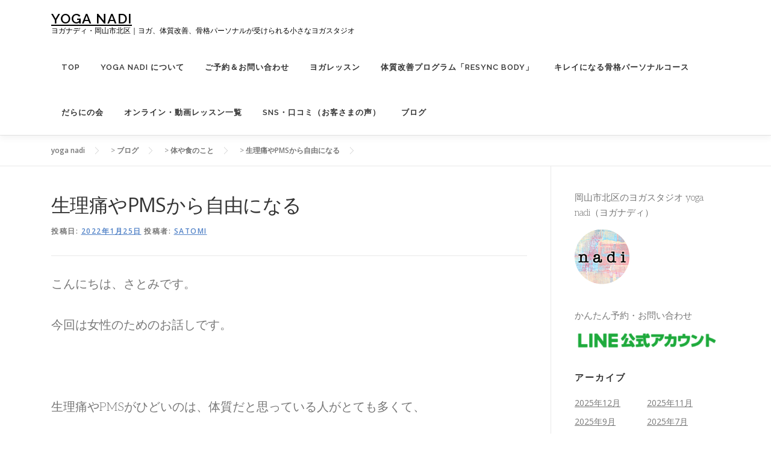

--- FILE ---
content_type: text/html; charset=UTF-8
request_url: https://yoganadi-trinity.com/3565
body_size: 22611
content:
<!DOCTYPE html>
<html dir="ltr" lang="ja" prefix="og: https://ogp.me/ns#">
<head>
<meta charset="UTF-8">
<meta name="viewport" content="width=device-width, initial-scale=1">
<link rel="profile" href="https://gmpg.org/xfn/11">
<title>【yoga nadi ヨガナディ】岡山市北区、少人数のヨガ・骨格・体質改善のレッスンスタジオ</title>

		<!-- All in One SEO 4.9.3 - aioseo.com -->
	<meta name="description" content="ヨガ・骨格・体質改善。キレイなからだ、健康美をつくります。" />
	<meta name="robots" content="max-snippet:-1, max-image-preview:large, max-video-preview:-1" />
	<meta name="author" content="satomi"/>
	<meta name="google-site-verification" content="vgyR5MJ_94jM0WleIY4jxlg3eVdXupCNxsK0gPSFpZM" />
	<meta name="keywords" content="pms,ダイエット,パーソナル,プライベートヨガ,少人数,少人数ヨガ,岡山ヨガ,岡山市ヨガ,生理痛,骨盤底筋" />
	<link rel="canonical" href="https://yoganadi-trinity.com/3565" />
	<meta name="generator" content="All in One SEO (AIOSEO) 4.9.3" />
		<meta property="og:locale" content="ja_JP" />
		<meta property="og:site_name" content="yoga nadi - ヨガナディ・岡山市北区｜ヨガ、体質改善、骨格パーソナルが受けられる小さなヨガスタジオ" />
		<meta property="og:type" content="article" />
		<meta property="og:title" content="【yoga nadi ヨガナディ】岡山市北区、少人数のヨガ・骨格・体質改善のレッスンスタジオ" />
		<meta property="og:description" content="ヨガ・骨格・体質改善。キレイなからだ、健康美をつくります。" />
		<meta property="og:url" content="https://yoganadi-trinity.com/3565" />
		<meta property="og:image" content="https://yoganadi-trinity.com/wp-content/uploads/2021/06/7535B884-FD6A-4822-8326-90627F5EF4D9-scaled.jpg" />
		<meta property="og:image:secure_url" content="https://yoganadi-trinity.com/wp-content/uploads/2021/06/7535B884-FD6A-4822-8326-90627F5EF4D9-scaled.jpg" />
		<meta property="article:published_time" content="2022-01-25T03:37:48+00:00" />
		<meta property="article:modified_time" content="2022-01-26T08:31:39+00:00" />
		<meta property="article:publisher" content="https://www.facebook.com/yoga-nadi-115173481904478" />
		<meta name="twitter:card" content="summary_large_image" />
		<meta name="twitter:title" content="【yoga nadi ヨガナディ】岡山市北区、少人数のヨガ・骨格・体質改善のレッスンスタジオ" />
		<meta name="twitter:description" content="ヨガ・骨格・体質改善。キレイなからだ、健康美をつくります。" />
		<meta name="twitter:image" content="https://yoganadi-trinity.com/wp-content/uploads/2021/06/7535B884-FD6A-4822-8326-90627F5EF4D9-scaled.jpg" />
		<script type="application/ld+json" class="aioseo-schema">
			{"@context":"https:\/\/schema.org","@graph":[{"@type":"Article","@id":"https:\/\/yoganadi-trinity.com\/3565#article","name":"\u3010yoga nadi \u30e8\u30ac\u30ca\u30c7\u30a3\u3011\u5ca1\u5c71\u5e02\u5317\u533a\u3001\u5c11\u4eba\u6570\u306e\u30e8\u30ac\u30fb\u9aa8\u683c\u30fb\u4f53\u8cea\u6539\u5584\u306e\u30ec\u30c3\u30b9\u30f3\u30b9\u30bf\u30b8\u30aa","headline":"\u751f\u7406\u75db\u3084PMS\u304b\u3089\u81ea\u7531\u306b\u306a\u308b","author":{"@id":"https:\/\/yoganadi-trinity.com\/author\/satomi#author"},"publisher":{"@id":"https:\/\/yoganadi-trinity.com\/#organization"},"image":{"@type":"ImageObject","url":"https:\/\/yoganadi-trinity.com\/wp-content\/uploads\/2022\/01\/C5E02CDB-EA85-4E4E-83B9-E6559ED9EAF6.jpg","width":1080,"height":1080},"datePublished":"2022-01-25T12:37:48+09:00","dateModified":"2022-01-26T17:31:39+09:00","inLanguage":"ja","mainEntityOfPage":{"@id":"https:\/\/yoganadi-trinity.com\/3565#webpage"},"isPartOf":{"@id":"https:\/\/yoganadi-trinity.com\/3565#webpage"},"articleSection":"\u4f53\u3084\u98df\u306e\u3053\u3068, PMS, \u30c0\u30a4\u30a8\u30c3\u30c8, \u30d1\u30fc\u30bd\u30ca\u30eb, \u30d7\u30e9\u30a4\u30d9\u30fc\u30c8\u30e8\u30ac, \u5c11\u4eba\u6570, \u5c11\u4eba\u6570\u30e8\u30ac, \u5ca1\u5c71\u30e8\u30ac, \u5ca1\u5c71\u5e02\u30e8\u30ac, \u751f\u7406\u75db, \u9aa8\u76e4\u5e95\u7b4b"},{"@type":"BreadcrumbList","@id":"https:\/\/yoganadi-trinity.com\/3565#breadcrumblist","itemListElement":[{"@type":"ListItem","@id":"https:\/\/yoganadi-trinity.com#listItem","position":1,"name":"\u30db\u30fc\u30e0","item":"https:\/\/yoganadi-trinity.com","nextItem":{"@type":"ListItem","@id":"https:\/\/yoganadi-trinity.com\/category\/body#listItem","name":"\u4f53\u3084\u98df\u306e\u3053\u3068"}},{"@type":"ListItem","@id":"https:\/\/yoganadi-trinity.com\/category\/body#listItem","position":2,"name":"\u4f53\u3084\u98df\u306e\u3053\u3068","item":"https:\/\/yoganadi-trinity.com\/category\/body","nextItem":{"@type":"ListItem","@id":"https:\/\/yoganadi-trinity.com\/3565#listItem","name":"\u751f\u7406\u75db\u3084PMS\u304b\u3089\u81ea\u7531\u306b\u306a\u308b"},"previousItem":{"@type":"ListItem","@id":"https:\/\/yoganadi-trinity.com#listItem","name":"\u30db\u30fc\u30e0"}},{"@type":"ListItem","@id":"https:\/\/yoganadi-trinity.com\/3565#listItem","position":3,"name":"\u751f\u7406\u75db\u3084PMS\u304b\u3089\u81ea\u7531\u306b\u306a\u308b","previousItem":{"@type":"ListItem","@id":"https:\/\/yoganadi-trinity.com\/category\/body#listItem","name":"\u4f53\u3084\u98df\u306e\u3053\u3068"}}]},{"@type":"Organization","@id":"https:\/\/yoganadi-trinity.com\/#organization","name":"yoga nadi","description":"\u30e8\u30ac\u30ca\u30c7\u30a3\u30fb\u5ca1\u5c71\u5e02\u5317\u533a\uff5c\u30e8\u30ac\u3001\u4f53\u8cea\u6539\u5584\u3001\u9aa8\u683c\u30d1\u30fc\u30bd\u30ca\u30eb\u304c\u53d7\u3051\u3089\u308c\u308b\u5c0f\u3055\u306a\u30e8\u30ac\u30b9\u30bf\u30b8\u30aa \u30e8\u30ac\u30ca\u30c7\u30a3\u30fb\u5ca1\u5c71\u5e02\u5317\u533a\uff5c\u30e8\u30ac\u3001\u4f53\u8cea\u6539\u5584\u3001\u9aa8\u683c\u30d1\u30fc\u30bd\u30ca\u30eb\u304c\u53d7\u3051\u3089\u308c\u308b\u5c0f\u3055\u306a\u30e8\u30ac\u30b9\u30bf\u30b8\u30aa","url":"https:\/\/yoganadi-trinity.com\/","logo":{"@type":"ImageObject","url":"https:\/\/yoganadi-trinity.com\/wp-content\/uploads\/2020\/11\/1594688745-3.jpg","@id":"https:\/\/yoganadi-trinity.com\/3565\/#organizationLogo","width":663,"height":640},"image":{"@id":"https:\/\/yoganadi-trinity.com\/3565\/#organizationLogo"},"sameAs":["https:\/\/www.facebook.com\/yoga-nadi-115173481904478","https:\/\/www.instagram.com\/satomi_nadi\/?hl=ja","https:\/\/www.youtube.com\/channel\/UCpc-Tw5GaRjYhorKlv1OHsw"]},{"@type":"Person","@id":"https:\/\/yoganadi-trinity.com\/author\/satomi#author","url":"https:\/\/yoganadi-trinity.com\/author\/satomi","name":"satomi","image":{"@type":"ImageObject","@id":"https:\/\/yoganadi-trinity.com\/3565#authorImage","url":"https:\/\/secure.gravatar.com\/avatar\/b4e765b65bea6fddbe5d7de843d1ca4abc709e73af93afd2c215609a21063ae0?s=96&d=mm&r=g","width":96,"height":96,"caption":"satomi"}},{"@type":"WebPage","@id":"https:\/\/yoganadi-trinity.com\/3565#webpage","url":"https:\/\/yoganadi-trinity.com\/3565","name":"\u3010yoga nadi \u30e8\u30ac\u30ca\u30c7\u30a3\u3011\u5ca1\u5c71\u5e02\u5317\u533a\u3001\u5c11\u4eba\u6570\u306e\u30e8\u30ac\u30fb\u9aa8\u683c\u30fb\u4f53\u8cea\u6539\u5584\u306e\u30ec\u30c3\u30b9\u30f3\u30b9\u30bf\u30b8\u30aa","description":"\u30e8\u30ac\u30fb\u9aa8\u683c\u30fb\u4f53\u8cea\u6539\u5584\u3002\u30ad\u30ec\u30a4\u306a\u304b\u3089\u3060\u3001\u5065\u5eb7\u7f8e\u3092\u3064\u304f\u308a\u307e\u3059\u3002","inLanguage":"ja","isPartOf":{"@id":"https:\/\/yoganadi-trinity.com\/#website"},"breadcrumb":{"@id":"https:\/\/yoganadi-trinity.com\/3565#breadcrumblist"},"author":{"@id":"https:\/\/yoganadi-trinity.com\/author\/satomi#author"},"creator":{"@id":"https:\/\/yoganadi-trinity.com\/author\/satomi#author"},"image":{"@type":"ImageObject","url":"https:\/\/yoganadi-trinity.com\/wp-content\/uploads\/2022\/01\/C5E02CDB-EA85-4E4E-83B9-E6559ED9EAF6.jpg","@id":"https:\/\/yoganadi-trinity.com\/3565\/#mainImage","width":1080,"height":1080},"primaryImageOfPage":{"@id":"https:\/\/yoganadi-trinity.com\/3565#mainImage"},"datePublished":"2022-01-25T12:37:48+09:00","dateModified":"2022-01-26T17:31:39+09:00"},{"@type":"WebSite","@id":"https:\/\/yoganadi-trinity.com\/#website","url":"https:\/\/yoganadi-trinity.com\/","name":"yoga nadi","description":"\u30e8\u30ac\u30ca\u30c7\u30a3\u30fb\u5ca1\u5c71\u5e02\u5317\u533a\uff5c\u30e8\u30ac\u3001\u4f53\u8cea\u6539\u5584\u3001\u9aa8\u683c\u30d1\u30fc\u30bd\u30ca\u30eb\u304c\u53d7\u3051\u3089\u308c\u308b\u5c0f\u3055\u306a\u30e8\u30ac\u30b9\u30bf\u30b8\u30aa","inLanguage":"ja","publisher":{"@id":"https:\/\/yoganadi-trinity.com\/#organization"}}]}
		</script>
		<!-- All in One SEO -->

<link rel='dns-prefetch' href='//static.addtoany.com' />
<link rel='dns-prefetch' href='//www.googletagmanager.com' />
<link rel='dns-prefetch' href='//fonts.googleapis.com' />
<link rel='dns-prefetch' href='//pagead2.googlesyndication.com' />
<link rel="alternate" type="application/rss+xml" title="yoga nadi &raquo; フィード" href="https://yoganadi-trinity.com/feed" />
<link rel="alternate" type="application/rss+xml" title="yoga nadi &raquo; コメントフィード" href="https://yoganadi-trinity.com/comments/feed" />
<link rel="alternate" title="oEmbed (JSON)" type="application/json+oembed" href="https://yoganadi-trinity.com/wp-json/oembed/1.0/embed?url=https%3A%2F%2Fyoganadi-trinity.com%2F3565" />
<link rel="alternate" title="oEmbed (XML)" type="text/xml+oembed" href="https://yoganadi-trinity.com/wp-json/oembed/1.0/embed?url=https%3A%2F%2Fyoganadi-trinity.com%2F3565&#038;format=xml" />
<style id='wp-img-auto-sizes-contain-inline-css' type='text/css'>
img:is([sizes=auto i],[sizes^="auto," i]){contain-intrinsic-size:3000px 1500px}
/*# sourceURL=wp-img-auto-sizes-contain-inline-css */
</style>
<style id='wp-emoji-styles-inline-css' type='text/css'>

	img.wp-smiley, img.emoji {
		display: inline !important;
		border: none !important;
		box-shadow: none !important;
		height: 1em !important;
		width: 1em !important;
		margin: 0 0.07em !important;
		vertical-align: -0.1em !important;
		background: none !important;
		padding: 0 !important;
	}
/*# sourceURL=wp-emoji-styles-inline-css */
</style>
<style id='wp-block-library-inline-css' type='text/css'>
:root{--wp-block-synced-color:#7a00df;--wp-block-synced-color--rgb:122,0,223;--wp-bound-block-color:var(--wp-block-synced-color);--wp-editor-canvas-background:#ddd;--wp-admin-theme-color:#007cba;--wp-admin-theme-color--rgb:0,124,186;--wp-admin-theme-color-darker-10:#006ba1;--wp-admin-theme-color-darker-10--rgb:0,107,160.5;--wp-admin-theme-color-darker-20:#005a87;--wp-admin-theme-color-darker-20--rgb:0,90,135;--wp-admin-border-width-focus:2px}@media (min-resolution:192dpi){:root{--wp-admin-border-width-focus:1.5px}}.wp-element-button{cursor:pointer}:root .has-very-light-gray-background-color{background-color:#eee}:root .has-very-dark-gray-background-color{background-color:#313131}:root .has-very-light-gray-color{color:#eee}:root .has-very-dark-gray-color{color:#313131}:root .has-vivid-green-cyan-to-vivid-cyan-blue-gradient-background{background:linear-gradient(135deg,#00d084,#0693e3)}:root .has-purple-crush-gradient-background{background:linear-gradient(135deg,#34e2e4,#4721fb 50%,#ab1dfe)}:root .has-hazy-dawn-gradient-background{background:linear-gradient(135deg,#faaca8,#dad0ec)}:root .has-subdued-olive-gradient-background{background:linear-gradient(135deg,#fafae1,#67a671)}:root .has-atomic-cream-gradient-background{background:linear-gradient(135deg,#fdd79a,#004a59)}:root .has-nightshade-gradient-background{background:linear-gradient(135deg,#330968,#31cdcf)}:root .has-midnight-gradient-background{background:linear-gradient(135deg,#020381,#2874fc)}:root{--wp--preset--font-size--normal:16px;--wp--preset--font-size--huge:42px}.has-regular-font-size{font-size:1em}.has-larger-font-size{font-size:2.625em}.has-normal-font-size{font-size:var(--wp--preset--font-size--normal)}.has-huge-font-size{font-size:var(--wp--preset--font-size--huge)}.has-text-align-center{text-align:center}.has-text-align-left{text-align:left}.has-text-align-right{text-align:right}.has-fit-text{white-space:nowrap!important}#end-resizable-editor-section{display:none}.aligncenter{clear:both}.items-justified-left{justify-content:flex-start}.items-justified-center{justify-content:center}.items-justified-right{justify-content:flex-end}.items-justified-space-between{justify-content:space-between}.screen-reader-text{border:0;clip-path:inset(50%);height:1px;margin:-1px;overflow:hidden;padding:0;position:absolute;width:1px;word-wrap:normal!important}.screen-reader-text:focus{background-color:#ddd;clip-path:none;color:#444;display:block;font-size:1em;height:auto;left:5px;line-height:normal;padding:15px 23px 14px;text-decoration:none;top:5px;width:auto;z-index:100000}html :where(.has-border-color){border-style:solid}html :where([style*=border-top-color]){border-top-style:solid}html :where([style*=border-right-color]){border-right-style:solid}html :where([style*=border-bottom-color]){border-bottom-style:solid}html :where([style*=border-left-color]){border-left-style:solid}html :where([style*=border-width]){border-style:solid}html :where([style*=border-top-width]){border-top-style:solid}html :where([style*=border-right-width]){border-right-style:solid}html :where([style*=border-bottom-width]){border-bottom-style:solid}html :where([style*=border-left-width]){border-left-style:solid}html :where(img[class*=wp-image-]){height:auto;max-width:100%}:where(figure){margin:0 0 1em}html :where(.is-position-sticky){--wp-admin--admin-bar--position-offset:var(--wp-admin--admin-bar--height,0px)}@media screen and (max-width:600px){html :where(.is-position-sticky){--wp-admin--admin-bar--position-offset:0px}}

/*# sourceURL=wp-block-library-inline-css */
</style><style id='wp-block-image-inline-css' type='text/css'>
.wp-block-image>a,.wp-block-image>figure>a{display:inline-block}.wp-block-image img{box-sizing:border-box;height:auto;max-width:100%;vertical-align:bottom}@media not (prefers-reduced-motion){.wp-block-image img.hide{visibility:hidden}.wp-block-image img.show{animation:show-content-image .4s}}.wp-block-image[style*=border-radius] img,.wp-block-image[style*=border-radius]>a{border-radius:inherit}.wp-block-image.has-custom-border img{box-sizing:border-box}.wp-block-image.aligncenter{text-align:center}.wp-block-image.alignfull>a,.wp-block-image.alignwide>a{width:100%}.wp-block-image.alignfull img,.wp-block-image.alignwide img{height:auto;width:100%}.wp-block-image .aligncenter,.wp-block-image .alignleft,.wp-block-image .alignright,.wp-block-image.aligncenter,.wp-block-image.alignleft,.wp-block-image.alignright{display:table}.wp-block-image .aligncenter>figcaption,.wp-block-image .alignleft>figcaption,.wp-block-image .alignright>figcaption,.wp-block-image.aligncenter>figcaption,.wp-block-image.alignleft>figcaption,.wp-block-image.alignright>figcaption{caption-side:bottom;display:table-caption}.wp-block-image .alignleft{float:left;margin:.5em 1em .5em 0}.wp-block-image .alignright{float:right;margin:.5em 0 .5em 1em}.wp-block-image .aligncenter{margin-left:auto;margin-right:auto}.wp-block-image :where(figcaption){margin-bottom:1em;margin-top:.5em}.wp-block-image.is-style-circle-mask img{border-radius:9999px}@supports ((-webkit-mask-image:none) or (mask-image:none)) or (-webkit-mask-image:none){.wp-block-image.is-style-circle-mask img{border-radius:0;-webkit-mask-image:url('data:image/svg+xml;utf8,<svg viewBox="0 0 100 100" xmlns="http://www.w3.org/2000/svg"><circle cx="50" cy="50" r="50"/></svg>');mask-image:url('data:image/svg+xml;utf8,<svg viewBox="0 0 100 100" xmlns="http://www.w3.org/2000/svg"><circle cx="50" cy="50" r="50"/></svg>');mask-mode:alpha;-webkit-mask-position:center;mask-position:center;-webkit-mask-repeat:no-repeat;mask-repeat:no-repeat;-webkit-mask-size:contain;mask-size:contain}}:root :where(.wp-block-image.is-style-rounded img,.wp-block-image .is-style-rounded img){border-radius:9999px}.wp-block-image figure{margin:0}.wp-lightbox-container{display:flex;flex-direction:column;position:relative}.wp-lightbox-container img{cursor:zoom-in}.wp-lightbox-container img:hover+button{opacity:1}.wp-lightbox-container button{align-items:center;backdrop-filter:blur(16px) saturate(180%);background-color:#5a5a5a40;border:none;border-radius:4px;cursor:zoom-in;display:flex;height:20px;justify-content:center;opacity:0;padding:0;position:absolute;right:16px;text-align:center;top:16px;width:20px;z-index:100}@media not (prefers-reduced-motion){.wp-lightbox-container button{transition:opacity .2s ease}}.wp-lightbox-container button:focus-visible{outline:3px auto #5a5a5a40;outline:3px auto -webkit-focus-ring-color;outline-offset:3px}.wp-lightbox-container button:hover{cursor:pointer;opacity:1}.wp-lightbox-container button:focus{opacity:1}.wp-lightbox-container button:focus,.wp-lightbox-container button:hover,.wp-lightbox-container button:not(:hover):not(:active):not(.has-background){background-color:#5a5a5a40;border:none}.wp-lightbox-overlay{box-sizing:border-box;cursor:zoom-out;height:100vh;left:0;overflow:hidden;position:fixed;top:0;visibility:hidden;width:100%;z-index:100000}.wp-lightbox-overlay .close-button{align-items:center;cursor:pointer;display:flex;justify-content:center;min-height:40px;min-width:40px;padding:0;position:absolute;right:calc(env(safe-area-inset-right) + 16px);top:calc(env(safe-area-inset-top) + 16px);z-index:5000000}.wp-lightbox-overlay .close-button:focus,.wp-lightbox-overlay .close-button:hover,.wp-lightbox-overlay .close-button:not(:hover):not(:active):not(.has-background){background:none;border:none}.wp-lightbox-overlay .lightbox-image-container{height:var(--wp--lightbox-container-height);left:50%;overflow:hidden;position:absolute;top:50%;transform:translate(-50%,-50%);transform-origin:top left;width:var(--wp--lightbox-container-width);z-index:9999999999}.wp-lightbox-overlay .wp-block-image{align-items:center;box-sizing:border-box;display:flex;height:100%;justify-content:center;margin:0;position:relative;transform-origin:0 0;width:100%;z-index:3000000}.wp-lightbox-overlay .wp-block-image img{height:var(--wp--lightbox-image-height);min-height:var(--wp--lightbox-image-height);min-width:var(--wp--lightbox-image-width);width:var(--wp--lightbox-image-width)}.wp-lightbox-overlay .wp-block-image figcaption{display:none}.wp-lightbox-overlay button{background:none;border:none}.wp-lightbox-overlay .scrim{background-color:#fff;height:100%;opacity:.9;position:absolute;width:100%;z-index:2000000}.wp-lightbox-overlay.active{visibility:visible}@media not (prefers-reduced-motion){.wp-lightbox-overlay.active{animation:turn-on-visibility .25s both}.wp-lightbox-overlay.active img{animation:turn-on-visibility .35s both}.wp-lightbox-overlay.show-closing-animation:not(.active){animation:turn-off-visibility .35s both}.wp-lightbox-overlay.show-closing-animation:not(.active) img{animation:turn-off-visibility .25s both}.wp-lightbox-overlay.zoom.active{animation:none;opacity:1;visibility:visible}.wp-lightbox-overlay.zoom.active .lightbox-image-container{animation:lightbox-zoom-in .4s}.wp-lightbox-overlay.zoom.active .lightbox-image-container img{animation:none}.wp-lightbox-overlay.zoom.active .scrim{animation:turn-on-visibility .4s forwards}.wp-lightbox-overlay.zoom.show-closing-animation:not(.active){animation:none}.wp-lightbox-overlay.zoom.show-closing-animation:not(.active) .lightbox-image-container{animation:lightbox-zoom-out .4s}.wp-lightbox-overlay.zoom.show-closing-animation:not(.active) .lightbox-image-container img{animation:none}.wp-lightbox-overlay.zoom.show-closing-animation:not(.active) .scrim{animation:turn-off-visibility .4s forwards}}@keyframes show-content-image{0%{visibility:hidden}99%{visibility:hidden}to{visibility:visible}}@keyframes turn-on-visibility{0%{opacity:0}to{opacity:1}}@keyframes turn-off-visibility{0%{opacity:1;visibility:visible}99%{opacity:0;visibility:visible}to{opacity:0;visibility:hidden}}@keyframes lightbox-zoom-in{0%{transform:translate(calc((-100vw + var(--wp--lightbox-scrollbar-width))/2 + var(--wp--lightbox-initial-left-position)),calc(-50vh + var(--wp--lightbox-initial-top-position))) scale(var(--wp--lightbox-scale))}to{transform:translate(-50%,-50%) scale(1)}}@keyframes lightbox-zoom-out{0%{transform:translate(-50%,-50%) scale(1);visibility:visible}99%{visibility:visible}to{transform:translate(calc((-100vw + var(--wp--lightbox-scrollbar-width))/2 + var(--wp--lightbox-initial-left-position)),calc(-50vh + var(--wp--lightbox-initial-top-position))) scale(var(--wp--lightbox-scale));visibility:hidden}}
/*# sourceURL=https://yoganadi-trinity.com/wp-includes/blocks/image/style.min.css */
</style>
<style id='wp-block-image-theme-inline-css' type='text/css'>
:root :where(.wp-block-image figcaption){color:#555;font-size:13px;text-align:center}.is-dark-theme :root :where(.wp-block-image figcaption){color:#ffffffa6}.wp-block-image{margin:0 0 1em}
/*# sourceURL=https://yoganadi-trinity.com/wp-includes/blocks/image/theme.min.css */
</style>
<style id='wp-block-paragraph-inline-css' type='text/css'>
.is-small-text{font-size:.875em}.is-regular-text{font-size:1em}.is-large-text{font-size:2.25em}.is-larger-text{font-size:3em}.has-drop-cap:not(:focus):first-letter{float:left;font-size:8.4em;font-style:normal;font-weight:100;line-height:.68;margin:.05em .1em 0 0;text-transform:uppercase}body.rtl .has-drop-cap:not(:focus):first-letter{float:none;margin-left:.1em}p.has-drop-cap.has-background{overflow:hidden}:root :where(p.has-background){padding:1.25em 2.375em}:where(p.has-text-color:not(.has-link-color)) a{color:inherit}p.has-text-align-left[style*="writing-mode:vertical-lr"],p.has-text-align-right[style*="writing-mode:vertical-rl"]{rotate:180deg}
/*# sourceURL=https://yoganadi-trinity.com/wp-includes/blocks/paragraph/style.min.css */
</style>
<style id='global-styles-inline-css' type='text/css'>
:root{--wp--preset--aspect-ratio--square: 1;--wp--preset--aspect-ratio--4-3: 4/3;--wp--preset--aspect-ratio--3-4: 3/4;--wp--preset--aspect-ratio--3-2: 3/2;--wp--preset--aspect-ratio--2-3: 2/3;--wp--preset--aspect-ratio--16-9: 16/9;--wp--preset--aspect-ratio--9-16: 9/16;--wp--preset--color--black: #000000;--wp--preset--color--cyan-bluish-gray: #abb8c3;--wp--preset--color--white: #ffffff;--wp--preset--color--pale-pink: #f78da7;--wp--preset--color--vivid-red: #cf2e2e;--wp--preset--color--luminous-vivid-orange: #ff6900;--wp--preset--color--luminous-vivid-amber: #fcb900;--wp--preset--color--light-green-cyan: #7bdcb5;--wp--preset--color--vivid-green-cyan: #00d084;--wp--preset--color--pale-cyan-blue: #8ed1fc;--wp--preset--color--vivid-cyan-blue: #0693e3;--wp--preset--color--vivid-purple: #9b51e0;--wp--preset--gradient--vivid-cyan-blue-to-vivid-purple: linear-gradient(135deg,rgb(6,147,227) 0%,rgb(155,81,224) 100%);--wp--preset--gradient--light-green-cyan-to-vivid-green-cyan: linear-gradient(135deg,rgb(122,220,180) 0%,rgb(0,208,130) 100%);--wp--preset--gradient--luminous-vivid-amber-to-luminous-vivid-orange: linear-gradient(135deg,rgb(252,185,0) 0%,rgb(255,105,0) 100%);--wp--preset--gradient--luminous-vivid-orange-to-vivid-red: linear-gradient(135deg,rgb(255,105,0) 0%,rgb(207,46,46) 100%);--wp--preset--gradient--very-light-gray-to-cyan-bluish-gray: linear-gradient(135deg,rgb(238,238,238) 0%,rgb(169,184,195) 100%);--wp--preset--gradient--cool-to-warm-spectrum: linear-gradient(135deg,rgb(74,234,220) 0%,rgb(151,120,209) 20%,rgb(207,42,186) 40%,rgb(238,44,130) 60%,rgb(251,105,98) 80%,rgb(254,248,76) 100%);--wp--preset--gradient--blush-light-purple: linear-gradient(135deg,rgb(255,206,236) 0%,rgb(152,150,240) 100%);--wp--preset--gradient--blush-bordeaux: linear-gradient(135deg,rgb(254,205,165) 0%,rgb(254,45,45) 50%,rgb(107,0,62) 100%);--wp--preset--gradient--luminous-dusk: linear-gradient(135deg,rgb(255,203,112) 0%,rgb(199,81,192) 50%,rgb(65,88,208) 100%);--wp--preset--gradient--pale-ocean: linear-gradient(135deg,rgb(255,245,203) 0%,rgb(182,227,212) 50%,rgb(51,167,181) 100%);--wp--preset--gradient--electric-grass: linear-gradient(135deg,rgb(202,248,128) 0%,rgb(113,206,126) 100%);--wp--preset--gradient--midnight: linear-gradient(135deg,rgb(2,3,129) 0%,rgb(40,116,252) 100%);--wp--preset--font-size--small: 13px;--wp--preset--font-size--medium: 20px;--wp--preset--font-size--large: 36px;--wp--preset--font-size--x-large: 42px;--wp--preset--spacing--20: 0.44rem;--wp--preset--spacing--30: 0.67rem;--wp--preset--spacing--40: 1rem;--wp--preset--spacing--50: 1.5rem;--wp--preset--spacing--60: 2.25rem;--wp--preset--spacing--70: 3.38rem;--wp--preset--spacing--80: 5.06rem;--wp--preset--shadow--natural: 6px 6px 9px rgba(0, 0, 0, 0.2);--wp--preset--shadow--deep: 12px 12px 50px rgba(0, 0, 0, 0.4);--wp--preset--shadow--sharp: 6px 6px 0px rgba(0, 0, 0, 0.2);--wp--preset--shadow--outlined: 6px 6px 0px -3px rgb(255, 255, 255), 6px 6px rgb(0, 0, 0);--wp--preset--shadow--crisp: 6px 6px 0px rgb(0, 0, 0);}:where(.is-layout-flex){gap: 0.5em;}:where(.is-layout-grid){gap: 0.5em;}body .is-layout-flex{display: flex;}.is-layout-flex{flex-wrap: wrap;align-items: center;}.is-layout-flex > :is(*, div){margin: 0;}body .is-layout-grid{display: grid;}.is-layout-grid > :is(*, div){margin: 0;}:where(.wp-block-columns.is-layout-flex){gap: 2em;}:where(.wp-block-columns.is-layout-grid){gap: 2em;}:where(.wp-block-post-template.is-layout-flex){gap: 1.25em;}:where(.wp-block-post-template.is-layout-grid){gap: 1.25em;}.has-black-color{color: var(--wp--preset--color--black) !important;}.has-cyan-bluish-gray-color{color: var(--wp--preset--color--cyan-bluish-gray) !important;}.has-white-color{color: var(--wp--preset--color--white) !important;}.has-pale-pink-color{color: var(--wp--preset--color--pale-pink) !important;}.has-vivid-red-color{color: var(--wp--preset--color--vivid-red) !important;}.has-luminous-vivid-orange-color{color: var(--wp--preset--color--luminous-vivid-orange) !important;}.has-luminous-vivid-amber-color{color: var(--wp--preset--color--luminous-vivid-amber) !important;}.has-light-green-cyan-color{color: var(--wp--preset--color--light-green-cyan) !important;}.has-vivid-green-cyan-color{color: var(--wp--preset--color--vivid-green-cyan) !important;}.has-pale-cyan-blue-color{color: var(--wp--preset--color--pale-cyan-blue) !important;}.has-vivid-cyan-blue-color{color: var(--wp--preset--color--vivid-cyan-blue) !important;}.has-vivid-purple-color{color: var(--wp--preset--color--vivid-purple) !important;}.has-black-background-color{background-color: var(--wp--preset--color--black) !important;}.has-cyan-bluish-gray-background-color{background-color: var(--wp--preset--color--cyan-bluish-gray) !important;}.has-white-background-color{background-color: var(--wp--preset--color--white) !important;}.has-pale-pink-background-color{background-color: var(--wp--preset--color--pale-pink) !important;}.has-vivid-red-background-color{background-color: var(--wp--preset--color--vivid-red) !important;}.has-luminous-vivid-orange-background-color{background-color: var(--wp--preset--color--luminous-vivid-orange) !important;}.has-luminous-vivid-amber-background-color{background-color: var(--wp--preset--color--luminous-vivid-amber) !important;}.has-light-green-cyan-background-color{background-color: var(--wp--preset--color--light-green-cyan) !important;}.has-vivid-green-cyan-background-color{background-color: var(--wp--preset--color--vivid-green-cyan) !important;}.has-pale-cyan-blue-background-color{background-color: var(--wp--preset--color--pale-cyan-blue) !important;}.has-vivid-cyan-blue-background-color{background-color: var(--wp--preset--color--vivid-cyan-blue) !important;}.has-vivid-purple-background-color{background-color: var(--wp--preset--color--vivid-purple) !important;}.has-black-border-color{border-color: var(--wp--preset--color--black) !important;}.has-cyan-bluish-gray-border-color{border-color: var(--wp--preset--color--cyan-bluish-gray) !important;}.has-white-border-color{border-color: var(--wp--preset--color--white) !important;}.has-pale-pink-border-color{border-color: var(--wp--preset--color--pale-pink) !important;}.has-vivid-red-border-color{border-color: var(--wp--preset--color--vivid-red) !important;}.has-luminous-vivid-orange-border-color{border-color: var(--wp--preset--color--luminous-vivid-orange) !important;}.has-luminous-vivid-amber-border-color{border-color: var(--wp--preset--color--luminous-vivid-amber) !important;}.has-light-green-cyan-border-color{border-color: var(--wp--preset--color--light-green-cyan) !important;}.has-vivid-green-cyan-border-color{border-color: var(--wp--preset--color--vivid-green-cyan) !important;}.has-pale-cyan-blue-border-color{border-color: var(--wp--preset--color--pale-cyan-blue) !important;}.has-vivid-cyan-blue-border-color{border-color: var(--wp--preset--color--vivid-cyan-blue) !important;}.has-vivid-purple-border-color{border-color: var(--wp--preset--color--vivid-purple) !important;}.has-vivid-cyan-blue-to-vivid-purple-gradient-background{background: var(--wp--preset--gradient--vivid-cyan-blue-to-vivid-purple) !important;}.has-light-green-cyan-to-vivid-green-cyan-gradient-background{background: var(--wp--preset--gradient--light-green-cyan-to-vivid-green-cyan) !important;}.has-luminous-vivid-amber-to-luminous-vivid-orange-gradient-background{background: var(--wp--preset--gradient--luminous-vivid-amber-to-luminous-vivid-orange) !important;}.has-luminous-vivid-orange-to-vivid-red-gradient-background{background: var(--wp--preset--gradient--luminous-vivid-orange-to-vivid-red) !important;}.has-very-light-gray-to-cyan-bluish-gray-gradient-background{background: var(--wp--preset--gradient--very-light-gray-to-cyan-bluish-gray) !important;}.has-cool-to-warm-spectrum-gradient-background{background: var(--wp--preset--gradient--cool-to-warm-spectrum) !important;}.has-blush-light-purple-gradient-background{background: var(--wp--preset--gradient--blush-light-purple) !important;}.has-blush-bordeaux-gradient-background{background: var(--wp--preset--gradient--blush-bordeaux) !important;}.has-luminous-dusk-gradient-background{background: var(--wp--preset--gradient--luminous-dusk) !important;}.has-pale-ocean-gradient-background{background: var(--wp--preset--gradient--pale-ocean) !important;}.has-electric-grass-gradient-background{background: var(--wp--preset--gradient--electric-grass) !important;}.has-midnight-gradient-background{background: var(--wp--preset--gradient--midnight) !important;}.has-small-font-size{font-size: var(--wp--preset--font-size--small) !important;}.has-medium-font-size{font-size: var(--wp--preset--font-size--medium) !important;}.has-large-font-size{font-size: var(--wp--preset--font-size--large) !important;}.has-x-large-font-size{font-size: var(--wp--preset--font-size--x-large) !important;}
/*# sourceURL=global-styles-inline-css */
</style>

<style id='classic-theme-styles-inline-css' type='text/css'>
/*! This file is auto-generated */
.wp-block-button__link{color:#fff;background-color:#32373c;border-radius:9999px;box-shadow:none;text-decoration:none;padding:calc(.667em + 2px) calc(1.333em + 2px);font-size:1.125em}.wp-block-file__button{background:#32373c;color:#fff;text-decoration:none}
/*# sourceURL=/wp-includes/css/classic-themes.min.css */
</style>
<link rel='stylesheet' id='contact-form-7-css' href='https://yoganadi-trinity.com/wp-content/plugins/contact-form-7/includes/css/styles.css?ver=6.1.4' type='text/css' media='all' />
<link rel='stylesheet' id='pz-linkcard-css-css' href='//yoganadi-trinity.com/wp-content/uploads/pz-linkcard/style/style.min.css?ver=2.5.6.5.1' type='text/css' media='all' />
<link rel='stylesheet' id='cmplz-general-css' href='https://yoganadi-trinity.com/wp-content/plugins/complianz-gdpr/assets/css/cookieblocker.min.css?ver=1730774182' type='text/css' media='all' />
<link rel='stylesheet' id='onepress-fonts-css' href='https://fonts.googleapis.com/css?family=Raleway%3A400%2C500%2C600%2C700%2C300%2C100%2C800%2C900%7COpen+Sans%3A400%2C300%2C300italic%2C400italic%2C600%2C600italic%2C700%2C700italic&#038;subset=latin%2Clatin-ext&#038;display=swap&#038;ver=2.3.10' type='text/css' media='all' />
<link rel='stylesheet' id='onepress-animate-css' href='https://yoganadi-trinity.com/wp-content/themes/onepress/assets/css/animate.min.css?ver=2.3.10' type='text/css' media='all' />
<link rel='stylesheet' id='onepress-fa-css' href='https://yoganadi-trinity.com/wp-content/themes/onepress/assets/fontawesome-v6/css/all.min.css?ver=6.5.1' type='text/css' media='all' />
<link rel='stylesheet' id='onepress-fa-shims-css' href='https://yoganadi-trinity.com/wp-content/themes/onepress/assets/fontawesome-v6/css/v4-shims.min.css?ver=6.5.1' type='text/css' media='all' />
<link rel='stylesheet' id='onepress-bootstrap-css' href='https://yoganadi-trinity.com/wp-content/themes/onepress/assets/css/bootstrap.min.css?ver=2.3.10' type='text/css' media='all' />
<link rel='stylesheet' id='onepress-style-css' href='https://yoganadi-trinity.com/wp-content/themes/onepress/style.css?ver=d4cf30826ac0f1d9f6c066106ffeec23' type='text/css' media='all' />
<style id='onepress-style-inline-css' type='text/css'>
#main .video-section section.hero-slideshow-wrapper{background:transparent}.hero-slideshow-wrapper:after{position:absolute;top:0px;left:0px;width:100%;height:100%;background-color:rgba(0,0,0,0.3);display:block;content:""}#parallax-hero .jarallax-container .parallax-bg:before{background-color:rgba(0,0,0,0.3)}.body-desktop .parallax-hero .hero-slideshow-wrapper:after{display:none!important}#parallax-hero>.parallax-bg::before{background-color:rgba(0,0,0,0.3);opacity:1}.body-desktop .parallax-hero .hero-slideshow-wrapper:after{display:none!important}.feature-item:hover .icon-background-default{color:#1fbec4}#footer-widgets{}.gallery-carousel .g-item{padding:0px 10px}.gallery-carousel-wrap{margin-left:-10px;margin-right:-10px}.gallery-grid .g-item,.gallery-masonry .g-item .inner{padding:10px}.gallery-grid-wrap,.gallery-masonry-wrap{margin-left:-10px;margin-right:-10px}.gallery-justified-wrap{margin-left:-20px;margin-right:-20px}
/*# sourceURL=onepress-style-inline-css */
</style>
<link rel='stylesheet' id='onepress-gallery-lightgallery-css' href='https://yoganadi-trinity.com/wp-content/themes/onepress/assets/css/lightgallery.css?ver=d4cf30826ac0f1d9f6c066106ffeec23' type='text/css' media='all' />
<link rel='stylesheet' id='addtoany-css' href='https://yoganadi-trinity.com/wp-content/plugins/add-to-any/addtoany.min.css?ver=1.16' type='text/css' media='all' />
<script type="text/javascript" async src="https://yoganadi-trinity.com/wp-content/plugins/burst-statistics/helpers/timeme/timeme.min.js?ver=1.7.2" id="burst-timeme-js"></script>
<script type="text/javascript" id="burst-js-extra">
/* <![CDATA[ */
var burst = {"cookie_retention_days":"30","beacon_url":"https://yoganadi-trinity.com/wp-content/plugins/burst-statistics/endpoint.php","options":{"beacon_enabled":1,"enable_cookieless_tracking":0,"enable_turbo_mode":0,"do_not_track":0,"track_url_change":0},"goals":[],"goals_script_url":"https://yoganadi-trinity.com/wp-content/plugins/burst-statistics//assets/js/build/burst-goals.js?v=1.7.2"};
//# sourceURL=burst-js-extra
/* ]]> */
</script>
<script type="text/javascript" async src="https://yoganadi-trinity.com/wp-content/plugins/burst-statistics/assets/js/build/burst.min.js?ver=1.7.2" id="burst-js"></script>
<script type="text/javascript" src="https://yoganadi-trinity.com/wp-content/plugins/google-analytics-for-wordpress/assets/js/frontend-gtag.min.js?ver=9.11.1" id="monsterinsights-frontend-script-js" async="async" data-wp-strategy="async"></script>
<script data-cfasync="false" data-wpfc-render="false" type="text/javascript" id='monsterinsights-frontend-script-js-extra'>/* <![CDATA[ */
var monsterinsights_frontend = {"js_events_tracking":"true","download_extensions":"doc,pdf,ppt,zip,xls,docx,pptx,xlsx","inbound_paths":"[{\"path\":\"\\\/go\\\/\",\"label\":\"affiliate\"},{\"path\":\"\\\/recommend\\\/\",\"label\":\"affiliate\"}]","home_url":"https:\/\/yoganadi-trinity.com","hash_tracking":"false","v4_id":"G-88Y8G23F8K"};/* ]]> */
</script>
<script type="text/javascript" id="addtoany-core-js-before">
/* <![CDATA[ */
window.a2a_config=window.a2a_config||{};a2a_config.callbacks=[];a2a_config.overlays=[];a2a_config.templates={};a2a_localize = {
	Share: "共有",
	Save: "ブックマーク",
	Subscribe: "購読",
	Email: "メール",
	Bookmark: "ブックマーク",
	ShowAll: "すべて表示する",
	ShowLess: "小さく表示する",
	FindServices: "サービスを探す",
	FindAnyServiceToAddTo: "追加するサービスを今すぐ探す",
	PoweredBy: "Powered by",
	ShareViaEmail: "メールでシェアする",
	SubscribeViaEmail: "メールで購読する",
	BookmarkInYourBrowser: "ブラウザにブックマーク",
	BookmarkInstructions: "このページをブックマークするには、 Ctrl+D または \u2318+D を押下。",
	AddToYourFavorites: "お気に入りに追加",
	SendFromWebOrProgram: "任意のメールアドレスまたはメールプログラムから送信",
	EmailProgram: "メールプログラム",
	More: "詳細&#8230;",
	ThanksForSharing: "共有ありがとうございます !",
	ThanksForFollowing: "フォローありがとうございます !"
};


//# sourceURL=addtoany-core-js-before
/* ]]> */
</script>
<script type="text/javascript" defer src="https://static.addtoany.com/menu/page.js" id="addtoany-core-js"></script>
<script type="text/javascript" src="https://yoganadi-trinity.com/wp-includes/js/jquery/jquery.min.js?ver=3.7.1" id="jquery-core-js"></script>
<script type="text/javascript" src="https://yoganadi-trinity.com/wp-includes/js/jquery/jquery-migrate.min.js?ver=3.4.1" id="jquery-migrate-js"></script>
<script type="text/javascript" defer src="https://yoganadi-trinity.com/wp-content/plugins/add-to-any/addtoany.min.js?ver=1.1" id="addtoany-jquery-js"></script>

<!-- Site Kit によって追加された Google タグ（gtag.js）スニペット -->
<!-- Google アナリティクス スニペット (Site Kit が追加) -->
<script type="text/javascript" src="https://www.googletagmanager.com/gtag/js?id=G-88Y8G23F8K" id="google_gtagjs-js" async></script>
<script type="text/javascript" id="google_gtagjs-js-after">
/* <![CDATA[ */
window.dataLayer = window.dataLayer || [];function gtag(){dataLayer.push(arguments);}
gtag("set","linker",{"domains":["yoganadi-trinity.com"]});
gtag("js", new Date());
gtag("set", "developer_id.dZTNiMT", true);
gtag("config", "G-88Y8G23F8K");
 window._googlesitekit = window._googlesitekit || {}; window._googlesitekit.throttledEvents = []; window._googlesitekit.gtagEvent = (name, data) => { var key = JSON.stringify( { name, data } ); if ( !! window._googlesitekit.throttledEvents[ key ] ) { return; } window._googlesitekit.throttledEvents[ key ] = true; setTimeout( () => { delete window._googlesitekit.throttledEvents[ key ]; }, 5 ); gtag( "event", name, { ...data, event_source: "site-kit" } ); }; 
//# sourceURL=google_gtagjs-js-after
/* ]]> */
</script>
<link rel="https://api.w.org/" href="https://yoganadi-trinity.com/wp-json/" /><link rel="alternate" title="JSON" type="application/json" href="https://yoganadi-trinity.com/wp-json/wp/v2/posts/3565" /><link rel="EditURI" type="application/rsd+xml" title="RSD" href="https://yoganadi-trinity.com/xmlrpc.php?rsd" />
	<link rel="preconnect" href="https://fonts.googleapis.com">
	<link rel="preconnect" href="https://fonts.gstatic.com">
	<link href='https://fonts.googleapis.com/css2?display=swap&family=Aleo:wght@300' rel='stylesheet'><!-- Favicon Rotator -->
<link rel="shortcut icon" href="https://yoganadi-trinity.com/wp-content/uploads/2020/11/yoganadi-2.png" />
<link rel="apple-touch-icon-precomposed" href="https://yoganadi-trinity.com/wp-content/uploads/2020/11/yoganadi-3.png" />
<!-- End Favicon Rotator -->
<meta name="generator" content="Site Kit by Google 1.170.0" />
<!-- Site Kit が追加した Google AdSense メタタグ -->
<meta name="google-adsense-platform-account" content="ca-host-pub-2644536267352236">
<meta name="google-adsense-platform-domain" content="sitekit.withgoogle.com">
<!-- Site Kit が追加した End Google AdSense メタタグ -->
<style type="text/css">.recentcomments a{display:inline !important;padding:0 !important;margin:0 !important;}</style>
<!-- Google AdSense スニペット (Site Kit が追加) -->
<script type="text/javascript" async="async" src="https://pagead2.googlesyndication.com/pagead/js/adsbygoogle.js?client=ca-pub-2462006485693968&amp;host=ca-host-pub-2644536267352236" crossorigin="anonymous"></script>

<!-- (ここまで) Google AdSense スニペット (Site Kit が追加) -->
<link rel="icon" href="https://yoganadi-trinity.com/wp-content/uploads/2020/11/cropped-7993068B-F9E1-4B15-8673-D84AC45FA5EB-2-32x32.jpeg" sizes="32x32" />
<link rel="icon" href="https://yoganadi-trinity.com/wp-content/uploads/2020/11/cropped-7993068B-F9E1-4B15-8673-D84AC45FA5EB-2-192x192.jpeg" sizes="192x192" />
<link rel="apple-touch-icon" href="https://yoganadi-trinity.com/wp-content/uploads/2020/11/cropped-7993068B-F9E1-4B15-8673-D84AC45FA5EB-2-180x180.jpeg" />
<meta name="msapplication-TileImage" content="https://yoganadi-trinity.com/wp-content/uploads/2020/11/cropped-7993068B-F9E1-4B15-8673-D84AC45FA5EB-2-270x270.jpeg" />
		<style type="text/css" id="wp-custom-css">
			h3 {
  position: relative;
  padding: 0.6em;
  background: #e0edff;
}

h3:after {
  position: absolute;
  content: '';
  top: 100%;
  left: 30px;
  border: 15px solid transparent;
  border-top: 15px solid #e0edff;
  width: 0;
  height: 0;
}
a {
color: #5484C8;
text-decoration: underline;
}
h4 {
  background: linear-gradient(transparent 70%, #a7d6ff 70%);
}		</style>
			<style id="egf-frontend-styles" type="text/css">
		p {font-family: 'Aleo', sans-serif;font-size: 15px;font-style: normal;font-weight: 300;text-transform: none;} h1 {font-size: 10px;text-decoration: none;text-transform: none;} h2 {text-transform: none;} h3 {} h4 {} h5 {} h6 {} 	</style>
	</head>

<body data-rsssl=1 class="wp-singular post-template-default single single-post postid-3565 single-format-standard wp-theme-onepress">
<div id="page" class="hfeed site">
	<a class="skip-link screen-reader-text" href="#content">コンテンツへスキップ</a>
	<div id="header-section" class="h-on-top no-transparent">		<header id="masthead" class="site-header header-contained is-sticky no-scroll no-t h-on-top" role="banner">
			<div class="container">
				<div class="site-branding">
				<div class="site-brand-inner no-logo-img has-title has-desc"><p class="site-title"><a class="site-text-logo" href="https://yoganadi-trinity.com/" rel="home">yoga nadi</a></p><p class="site-description">ヨガナディ・岡山市北区｜ヨガ、体質改善、骨格パーソナルが受けられる小さなヨガスタジオ</p></div>				</div>
				<div class="header-right-wrapper">
					<a href="#0" id="nav-toggle">メニュー<span></span></a>
					<nav id="site-navigation" class="main-navigation" role="navigation">
						<ul class="onepress-menu">
							<li id="menu-item-11490" class="menu-item menu-item-type-post_type menu-item-object-page menu-item-home menu-item-11490"><a href="https://yoganadi-trinity.com/">TOP</a></li>
<li id="menu-item-11493" class="menu-item menu-item-type-post_type menu-item-object-page menu-item-has-children menu-item-11493"><a href="https://yoganadi-trinity.com/about">yoga nadi について</a>
<ul class="sub-menu">
	<li id="menu-item-11505" class="menu-item menu-item-type-post_type menu-item-object-page menu-item-11505"><a href="https://yoganadi-trinity.com/access">アクセス</a></li>
	<li id="menu-item-11506" class="menu-item menu-item-type-post_type menu-item-object-page menu-item-11506"><a href="https://yoganadi-trinity.com/kawada-satomi">インストラクター</a></li>
	<li id="menu-item-11513" class="menu-item menu-item-type-post_type menu-item-object-page menu-item-11513"><a href="https://yoganadi-trinity.com/%e7%89%b9%e5%ae%9a%e5%95%86%e5%8f%96%e5%bc%95%e6%b3%95%e3%81%ab%e5%9f%ba%e3%81%a5%e3%81%8f%e8%a1%a8%e8%a8%98%e3%83%bb%e3%83%97%e3%83%a9%e3%82%a4%e3%83%90%e3%82%b7%e3%83%bc%e3%83%9d%e3%83%aa%e3%82%b7">特定商取引法に基づく表記・プライバシーポリシー</a></li>
</ul>
</li>
<li id="menu-item-11502" class="menu-item menu-item-type-post_type menu-item-object-page menu-item-11502"><a href="https://yoganadi-trinity.com/%e3%81%94%e4%ba%88%e7%b4%84%ef%bc%86%e3%81%8a%e5%95%8f%e3%81%84%e5%90%88%e3%82%8f%e3%81%9b">ご予約＆お問い合わせ</a></li>
<li id="menu-item-11509" class="menu-item menu-item-type-post_type menu-item-object-page menu-item-has-children menu-item-11509"><a href="https://yoganadi-trinity.com/%e3%83%a8%e3%82%ac%e3%83%ac%e3%83%83%e3%82%b9%e3%83%b3">ヨガレッスン</a>
<ul class="sub-menu">
	<li id="menu-item-11487" class="menu-item menu-item-type-post_type menu-item-object-page menu-item-11487"><a href="https://yoganadi-trinity.com/%e3%83%a8%e3%82%ac%e3%82%b9%e3%82%b1%e3%82%b8%e3%83%a5%e3%83%bc%e3%83%ab%ef%bc%86%e6%96%99%e9%87%91">ヨガスケジュール＆料金</a></li>
	<li id="menu-item-11489" class="menu-item menu-item-type-post_type menu-item-object-page menu-item-11489"><a href="https://yoganadi-trinity.com/%e3%83%a8%e3%82%ac%e3%82%af%e3%83%a9%e3%82%b9%e7%b4%b9%e4%bb%8b">ヨガクラス紹介</a></li>
	<li id="menu-item-11500" class="menu-item menu-item-type-post_type menu-item-object-page menu-item-has-children menu-item-11500"><a href="https://yoganadi-trinity.com/%e3%82%aa%e3%83%b3%e3%83%a9%e3%82%a4%e3%83%b3%e3%80%8c%e3%81%8a%e3%82%84%e3%81%99%e3%81%bf%e3%83%a8%e3%82%ac%e3%80%8d">おうちヨガ（月額定額制の動画ヨガ）</a>
	<ul class="sub-menu">
		<li id="menu-item-11499" class="menu-item menu-item-type-post_type menu-item-object-page menu-item-11499"><a href="https://yoganadi-trinity.com/%e3%80%90%e5%8f%97%e8%ac%9b%e8%80%85%e3%81%95%e3%81%be%ef%bc%9a%e3%81%8a%e3%81%af%e3%82%88%e3%81%86%e3%83%a8%e3%82%ac%e3%80%91">【受講者さま：おはようヨガ】</a></li>
		<li id="menu-item-11494" class="menu-item menu-item-type-post_type menu-item-object-page menu-item-11494"><a href="https://yoganadi-trinity.com/%e3%81%8a%e3%81%86%e3%81%a1%e5%8b%95%e7%94%bb%e3%83%a8%e3%82%ac">【受講者さま】おうち動画ヨガ</a></li>
	</ul>
</li>
</ul>
</li>
<li id="menu-item-11510" class="menu-item menu-item-type-post_type menu-item-object-page menu-item-has-children menu-item-11510"><a href="https://yoganadi-trinity.com/%e4%bd%93%e8%b3%aa%e6%94%b9%e5%96%84%e3%83%97%e3%83%ad%e3%82%b0%e3%83%a9%e3%83%a0%e3%80%8cresync-body%e3%80%8d">体質改善プログラム「Resync Body」</a>
<ul class="sub-menu">
	<li id="menu-item-11512" class="menu-item menu-item-type-post_type menu-item-object-page menu-item-11512"><a href="https://yoganadi-trinity.com/%e3%82%bb%e3%83%83%e3%82%b7%e3%83%a7%e3%83%b3%e6%97%a5%e7%a8%8b%e7%a9%ba%e3%81%8d%e7%8a%b6%e6%b3%81%ef%bc%88%e3%82%aa%e3%83%b3%e3%83%a9%e3%82%a4%e3%83%b3%ef%bc%89">日程空き状況（オンライン専用）</a></li>
	<li id="menu-item-11511" class="menu-item menu-item-type-post_type menu-item-object-page menu-item-has-children menu-item-11511"><a href="https://yoganadi-trinity.com/%e5%88%86%e5%ad%90%e6%a0%84%e9%a4%8a%e5%ad%a6">分子栄養カウンセリング</a>
	<ul class="sub-menu">
		<li id="menu-item-11497" class="menu-item menu-item-type-post_type menu-item-object-page menu-item-11497"><a href="https://yoganadi-trinity.com/%e5%89%af%e8%85%8e%e7%96%b2%e5%8a%b4%e8%ac%9b%e5%ba%a7-%e5%8f%97%e8%ac%9b%e8%80%85%e3%81%95%e3%81%be%e3%83%9a%e3%83%bc%e3%82%b8">【受講者さま】血糖コントロール補食ガイド</a></li>
		<li id="menu-item-11495" class="menu-item menu-item-type-post_type menu-item-object-page menu-item-11495"><a href="https://yoganadi-trinity.com/%e8%85%b8%e8%ac%9b%e5%ba%a7-%e5%8f%97%e8%ac%9b%e8%80%85%e3%81%95%e3%81%be%e3%83%9a%e3%83%bc%e3%82%b8">【受講者さま】腸トラブル解消講座</a></li>
		<li id="menu-item-11498" class="menu-item menu-item-type-post_type menu-item-object-page menu-item-11498"><a href="https://yoganadi-trinity.com/%e3%80%90%e5%8f%97%e8%ac%9b%e8%80%85%e6%a7%98%e3%83%9a%e3%83%bc%e3%82%b8%e3%80%91%e8%a1%80%e7%b3%96%e5%80%a4%e3%82%b3%e3%83%b3%e3%83%88%e3%83%ad%e3%83%bc%e3%83%ab%ef%bc%86%e8%85%b8%e5%86%85%e7%92%b0">【受講者さま】血糖値コントロール＆腸内環境改善食講座</a></li>
	</ul>
</li>
	<li id="menu-item-11514" class="menu-item menu-item-type-post_type menu-item-object-page menu-item-11514"><a href="https://yoganadi-trinity.com/%e8%a1%80%e6%b6%b2%e6%a4%9c%e6%9f%bb%e3%81%8b%e3%82%89%e3%82%8f%e3%81%8b%e3%82%8b%e3%81%93%e3%81%a8">血液検査からわかること</a></li>
</ul>
</li>
<li id="menu-item-11508" class="menu-item menu-item-type-post_type menu-item-object-page menu-item-has-children menu-item-11508"><a href="https://yoganadi-trinity.com/%e3%82%ad%e3%83%ac%e3%82%a4%e3%81%ab%e3%81%aa%e3%82%8b%e9%aa%a8%e6%a0%bc%e3%83%91%e3%83%bc%e3%82%bd%e3%83%8a%e3%83%ab%e3%82%b3%e3%83%bc%e3%82%b9">キレイになる骨格パーソナルコース</a>
<ul class="sub-menu">
	<li id="menu-item-11516" class="menu-item menu-item-type-post_type menu-item-object-page menu-item-11516"><a href="https://yoganadi-trinity.com/%e9%aa%a8%e7%9b%a4%e3%83%91%e3%83%bc%e3%82%bd%e3%83%8a%e3%83%ab%e3%83%ac%e3%83%83%e3%82%b9%e3%83%b3">骨格パーソナル日程空き状況</a></li>
	<li id="menu-item-11501" class="menu-item menu-item-type-post_type menu-item-object-page menu-item-11501"><a href="https://yoganadi-trinity.com/%e3%81%8a%e5%ae%a2%e6%a7%98%e3%81%ae%e5%a3%b0">お客さまのご感想＆変化</a></li>
</ul>
</li>
<li id="menu-item-11503" class="menu-item menu-item-type-post_type menu-item-object-page menu-item-has-children menu-item-11503"><a href="https://yoganadi-trinity.com/%e3%81%a0%e3%82%89%e3%81%ab%e3%81%ae%e4%bc%9a">だらにの会</a>
<ul class="sub-menu">
	<li id="menu-item-11504" class="menu-item menu-item-type-post_type menu-item-object-page menu-item-11504"><a href="https://yoganadi-trinity.com/%e3%81%93%e3%81%93%e3%82%8d%e3%81%ae%e3%81%8a%e8%a9%b1">だらにの会ご感想</a></li>
</ul>
</li>
<li id="menu-item-11507" class="menu-item menu-item-type-post_type menu-item-object-page menu-item-11507"><a href="https://yoganadi-trinity.com/%e3%82%aa%e3%83%b3%e3%83%a9%e3%82%a4%e3%83%b3%e8%ac%9b%e5%ba%a7%e4%b8%80%e8%a6%a7">オンライン・動画レッスン一覧</a></li>
<li id="menu-item-11464" class="menu-item menu-item-type-post_type menu-item-object-page menu-item-11464"><a href="https://yoganadi-trinity.com/%e8%aa%ad%e3%81%bf%e3%82%82%e3%81%ae">SNS・口コミ（お客さまの声）</a></li>
<li id="menu-item-11463" class="menu-item menu-item-type-post_type menu-item-object-page current_page_parent menu-item-11463"><a href="https://yoganadi-trinity.com/blog">ブログ</a></li>
						</ul>
					</nav>
					
				</div>
			</div>
		</header>
		</div>
	<div id="content" class="site-content">

				<div class="breadcrumbs">
			<div class="container">
				<span property="itemListElement" typeof="ListItem"><a property="item" typeof="WebPage" title="Go to yoga nadi." href="https://yoganadi-trinity.com" class="home" ><span property="name">yoga nadi</span></a><meta property="position" content="1"></span> &gt; <span property="itemListElement" typeof="ListItem"><a property="item" typeof="WebPage" title="Go to ブログ." href="https://yoganadi-trinity.com/blog" class="post-root post post-post" ><span property="name">ブログ</span></a><meta property="position" content="2"></span> &gt; <span property="itemListElement" typeof="ListItem"><a property="item" typeof="WebPage" title="Go to the 体や食のこと category archives." href="https://yoganadi-trinity.com/category/body" class="taxonomy category" ><span property="name">体や食のこと</span></a><meta property="position" content="3"></span> &gt; <span property="itemListElement" typeof="ListItem"><a property="item" typeof="WebPage" title="Go to 生理痛やPMSから自由になる." href="https://yoganadi-trinity.com/3565" class="post post-post current-item" aria-current="page"><span property="name">生理痛やPMSから自由になる</span></a><meta property="position" content="4"></span>			</div>
		</div>
		
		<div id="content-inside" class="container right-sidebar">
			<div id="primary" class="content-area">
				<main id="main" class="site-main" role="main">

				
					<article id="post-3565" class="post-3565 post type-post status-publish format-standard has-post-thumbnail hentry category-body tag-pms tag-65 tag-45 tag-134 tag-46 tag-142 tag-36 tag-121 tag-149 tag-67">
	<header class="entry-header">
		<h1 class="entry-title">生理痛やPMSから自由になる</h1>        		<div class="entry-meta">
			<span class="posted-on">投稿日: <a href="https://yoganadi-trinity.com/3565" rel="bookmark"><time class="entry-date published" datetime="2022-01-25T12:37:48+09:00">2022年1月25日</time><time class="updated hide" datetime="2022-01-26T17:31:39+09:00">2022年1月26日</time></a></span><span class="byline"> 投稿者: <span class="author vcard"><a  rel="author" class="url fn n" href="https://yoganadi-trinity.com/author/satomi">satomi</a></span></span>		</div>
        	</header>

    
	<div class="entry-content">
		
<p class="has-medium-font-size">こんにちは、さとみです。<br /><br />今回は女性のためのお話しです。<br /><br /><br /><br />生理痛やPMSがひどいのは、体質だと思っている人がとても多くて、<br /><br />だからこそ、食べ物や生活習慣が関わっているなんて発想にはならないようです。<br /><br /><br /><br />たしかに<br />「不調が婦人科系に出やすい」のは体質だと言えますが、<br /><br />その痛みや不調は体質ではなく、<br />体の栄養欠乏にあることが多いと感じています。<br /><br /><br /><br />ということは、<br />ご自身で改善可能ということです。<br /><br /><br /><br /><br />生理はホルモンバランスです。<br /><br />ホルモンの分泌は、ストレス、食べ物、炎症、体内毒素に大きく左右されます。<br /><br />そもそもの話ですが、ホルモンは当然栄養素から出来ています。<br /><br /><br /><br />生活習慣や、食生活を整えることですから<br />とても身近なことで、かなり改善しますよ。<br /><br /><br /><br /><br />骨格パーソナルや、ダイエットコースでは、<br />生活習慣、お食事のカウンセリングもありますので<br />PMSがなくなって快適に過ごせるようになった方も多いです。<br /><br /><br /><br />以前のわたしの過多月経は、鉄・ビタミン不足からきていたと推測されます。<br /><br /><br />今思うと、思い当たる症状があったので、<br />鉄欠乏貧血や低血糖だったんだろうなと思いますが、<br /><br />別に貧血でや低血糖で倒れたりしないし、普通に活発に動けていたので<br />当時のわたしは当然無自覚です。<br /><br /><br /><br />過多月経も、１〜2時間で夜用ナプキン替えなきゃいけない<br />みたいな超絶過多月経ではなく、なんとなく多めな人くらい。<br />人と比べようが無かったので知らなかったですよね〜。<br /><br /><br />当然、鉄欠乏貧血は進行する<br />というおそろしさ（汗）<br /><br /><br />生理痛薬を飲むほどのものではなかったし、<br />まぁこんなものなのかなって思っていました。<br /><br /><br /><br />体のこと、自律神経を整えること、栄養を整えること<br />こういうことを学ぶことで、<br /><br />「こっちが通常なのか」<br />と、思い知るのでしたw<br /></p>



<p class="has-medium-font-size"><br /><br />痛み止め飲めばいい<br />イライラするのは仕方ない<br /><br /><br />もちろん選択は自由なんだけど、<br /><br /><br />痛くない<br />気分の波もないよ<br /><br /><br />という選択肢もあるよ、軽減策もあるよ、と提案していきたい。<br /><br /><br /><br />毎月のことですし、大切なからだです。<br /><br />大事にしたり、心地よくあることの為にできることをしていきたいですね。<br /><br /><br /><br />体質は当然あるのですが、それ症状かもよ？<br />ってパターンも多々あるので、整えることは常に大切だなって思います。<br /><br /><br /><br />わたしたちの体は、食べたもので出来ています。<br /><br /></p>



<figure class="wp-block-image size-large is-resized"><img fetchpriority="high" decoding="async" src="https://yoganadi-trinity.com/wp-content/uploads/2022/01/foodiesfeed.com_pumpkin-soup-with-pumpkin-seeds-on-top-819x1024.jpg" alt="" class="wp-image-3567" width="426" height="533" srcset="https://yoganadi-trinity.com/wp-content/uploads/2022/01/foodiesfeed.com_pumpkin-soup-with-pumpkin-seeds-on-top-819x1024.jpg 819w, https://yoganadi-trinity.com/wp-content/uploads/2022/01/foodiesfeed.com_pumpkin-soup-with-pumpkin-seeds-on-top-240x300.jpg 240w, https://yoganadi-trinity.com/wp-content/uploads/2022/01/foodiesfeed.com_pumpkin-soup-with-pumpkin-seeds-on-top-768x960.jpg 768w, https://yoganadi-trinity.com/wp-content/uploads/2022/01/foodiesfeed.com_pumpkin-soup-with-pumpkin-seeds-on-top-1229x1536.jpg 1229w, https://yoganadi-trinity.com/wp-content/uploads/2022/01/foodiesfeed.com_pumpkin-soup-with-pumpkin-seeds-on-top-1638x2048.jpg 1638w, https://yoganadi-trinity.com/wp-content/uploads/2022/01/foodiesfeed.com_pumpkin-soup-with-pumpkin-seeds-on-top-scaled.jpg 2048w" sizes="(max-width: 426px) 100vw, 426px" /></figure>
<div class="addtoany_share_save_container addtoany_content addtoany_content_bottom"><div class="a2a_kit a2a_kit_size_32 addtoany_list" data-a2a-url="https://yoganadi-trinity.com/3565" data-a2a-title="生理痛やPMSから自由になる"><a class="a2a_button_facebook" href="https://www.addtoany.com/add_to/facebook?linkurl=https%3A%2F%2Fyoganadi-trinity.com%2F3565&amp;linkname=%E7%94%9F%E7%90%86%E7%97%9B%E3%82%84PMS%E3%81%8B%E3%82%89%E8%87%AA%E7%94%B1%E3%81%AB%E3%81%AA%E3%82%8B" title="Facebook" rel="nofollow noopener" target="_blank"></a><a class="a2a_button_twitter" href="https://www.addtoany.com/add_to/twitter?linkurl=https%3A%2F%2Fyoganadi-trinity.com%2F3565&amp;linkname=%E7%94%9F%E7%90%86%E7%97%9B%E3%82%84PMS%E3%81%8B%E3%82%89%E8%87%AA%E7%94%B1%E3%81%AB%E3%81%AA%E3%82%8B" title="Twitter" rel="nofollow noopener" target="_blank"></a><a class="a2a_button_email" href="https://www.addtoany.com/add_to/email?linkurl=https%3A%2F%2Fyoganadi-trinity.com%2F3565&amp;linkname=%E7%94%9F%E7%90%86%E7%97%9B%E3%82%84PMS%E3%81%8B%E3%82%89%E8%87%AA%E7%94%B1%E3%81%AB%E3%81%AA%E3%82%8B" title="Email" rel="nofollow noopener" target="_blank"></a><a class="a2a_button_line" href="https://www.addtoany.com/add_to/line?linkurl=https%3A%2F%2Fyoganadi-trinity.com%2F3565&amp;linkname=%E7%94%9F%E7%90%86%E7%97%9B%E3%82%84PMS%E3%81%8B%E3%82%89%E8%87%AA%E7%94%B1%E3%81%AB%E3%81%AA%E3%82%8B" title="Line" rel="nofollow noopener" target="_blank"></a><a class="a2a_dd addtoany_share_save addtoany_share" href="https://www.addtoany.com/share"></a></div></div>			</div>
    
    <footer class="entry-footer"><span class="cat-links">カテゴリー: <a href="https://yoganadi-trinity.com/category/body" rel="category tag">体や食のこと</a></span><span class="tags-links">タグ: <a href="https://yoganadi-trinity.com/tag/pms" rel="tag">PMS</a>, <a href="https://yoganadi-trinity.com/tag/%e3%83%80%e3%82%a4%e3%82%a8%e3%83%83%e3%83%88" rel="tag">ダイエット</a>, <a href="https://yoganadi-trinity.com/tag/%e3%83%91%e3%83%bc%e3%82%bd%e3%83%8a%e3%83%ab" rel="tag">パーソナル</a>, <a href="https://yoganadi-trinity.com/tag/%e3%83%97%e3%83%a9%e3%82%a4%e3%83%99%e3%83%bc%e3%83%88%e3%83%a8%e3%82%ac" rel="tag">プライベートヨガ</a>, <a href="https://yoganadi-trinity.com/tag/%e5%b0%91%e4%ba%ba%e6%95%b0" rel="tag">少人数</a>, <a href="https://yoganadi-trinity.com/tag/%e5%b0%91%e4%ba%ba%e6%95%b0%e3%83%a8%e3%82%ac" rel="tag">少人数ヨガ</a>, <a href="https://yoganadi-trinity.com/tag/%e5%b2%a1%e5%b1%b1%e3%83%a8%e3%82%ac" rel="tag">岡山ヨガ</a>, <a href="https://yoganadi-trinity.com/tag/%e5%b2%a1%e5%b1%b1%e5%b8%82%e3%83%a8%e3%82%ac" rel="tag">岡山市ヨガ</a>, <a href="https://yoganadi-trinity.com/tag/%e7%94%9f%e7%90%86%e7%97%9b" rel="tag">生理痛</a>, <a href="https://yoganadi-trinity.com/tag/%e9%aa%a8%e7%9b%a4%e5%ba%95%e7%ad%8b" rel="tag">骨盤底筋</a></span></footer>
    </article>


					
				
				</main>
			</div>

                            
<div id="secondary" class="widget-area sidebar" role="complementary">
	<aside id="text-2" class="widget widget_text">			<div class="textwidget"><p>岡山市北区のヨガスタジオ yoga nadi（ヨガナディ）</p>
<p><img loading="lazy" decoding="async" class="alignnone size-full wp-image-251" src="https://yoganadi-trinity.com/wp-content/uploads/2020/11/yoganadi-3.png" alt="" width="91" height="91" srcset="https://yoganadi-trinity.com/wp-content/uploads/2020/11/yoganadi-3.png 91w, https://yoganadi-trinity.com/wp-content/uploads/2020/11/yoganadi-3-16x16.png 16w" sizes="auto, (max-width: 91px) 100vw, 91px" /></p>
</div>
		</aside><aside id="text-3" class="widget widget_text">			<div class="textwidget"><p>かんたん予約・お問い合わせ</p>
<p><a href="https://lin.ee/Arfzdbo"><img loading="lazy" decoding="async" class="alignnone size-medium wp-image-495" src="https://yoganadi-trinity.com/wp-content/uploads/2020/12/LINE_OA_logo1_green-1-300x32.png" alt="" width="300" height="32" srcset="https://yoganadi-trinity.com/wp-content/uploads/2020/12/LINE_OA_logo1_green-1-300x32.png 300w, https://yoganadi-trinity.com/wp-content/uploads/2020/12/LINE_OA_logo1_green-1.png 419w" sizes="auto, (max-width: 300px) 100vw, 300px" /></a></p>
</div>
		</aside><aside id="archives-2" class="widget widget_archive"><h2 class="widget-title">アーカイブ</h2>
			<ul>
					<li><a href='https://yoganadi-trinity.com/date/2025/12'>2025年12月</a></li>
	<li><a href='https://yoganadi-trinity.com/date/2025/11'>2025年11月</a></li>
	<li><a href='https://yoganadi-trinity.com/date/2025/09'>2025年9月</a></li>
	<li><a href='https://yoganadi-trinity.com/date/2025/07'>2025年7月</a></li>
	<li><a href='https://yoganadi-trinity.com/date/2025/05'>2025年5月</a></li>
	<li><a href='https://yoganadi-trinity.com/date/2025/04'>2025年4月</a></li>
	<li><a href='https://yoganadi-trinity.com/date/2025/03'>2025年3月</a></li>
	<li><a href='https://yoganadi-trinity.com/date/2025/02'>2025年2月</a></li>
	<li><a href='https://yoganadi-trinity.com/date/2024/11'>2024年11月</a></li>
	<li><a href='https://yoganadi-trinity.com/date/2024/10'>2024年10月</a></li>
	<li><a href='https://yoganadi-trinity.com/date/2024/09'>2024年9月</a></li>
	<li><a href='https://yoganadi-trinity.com/date/2024/08'>2024年8月</a></li>
	<li><a href='https://yoganadi-trinity.com/date/2024/07'>2024年7月</a></li>
	<li><a href='https://yoganadi-trinity.com/date/2023/08'>2023年8月</a></li>
	<li><a href='https://yoganadi-trinity.com/date/2023/07'>2023年7月</a></li>
	<li><a href='https://yoganadi-trinity.com/date/2023/05'>2023年5月</a></li>
	<li><a href='https://yoganadi-trinity.com/date/2023/03'>2023年3月</a></li>
	<li><a href='https://yoganadi-trinity.com/date/2023/01'>2023年1月</a></li>
	<li><a href='https://yoganadi-trinity.com/date/2022/12'>2022年12月</a></li>
	<li><a href='https://yoganadi-trinity.com/date/2022/11'>2022年11月</a></li>
	<li><a href='https://yoganadi-trinity.com/date/2022/10'>2022年10月</a></li>
	<li><a href='https://yoganadi-trinity.com/date/2022/08'>2022年8月</a></li>
	<li><a href='https://yoganadi-trinity.com/date/2022/05'>2022年5月</a></li>
	<li><a href='https://yoganadi-trinity.com/date/2022/04'>2022年4月</a></li>
	<li><a href='https://yoganadi-trinity.com/date/2022/03'>2022年3月</a></li>
	<li><a href='https://yoganadi-trinity.com/date/2022/02'>2022年2月</a></li>
	<li><a href='https://yoganadi-trinity.com/date/2022/01'>2022年1月</a></li>
	<li><a href='https://yoganadi-trinity.com/date/2021/12'>2021年12月</a></li>
	<li><a href='https://yoganadi-trinity.com/date/2021/11'>2021年11月</a></li>
	<li><a href='https://yoganadi-trinity.com/date/2021/10'>2021年10月</a></li>
	<li><a href='https://yoganadi-trinity.com/date/2021/09'>2021年9月</a></li>
	<li><a href='https://yoganadi-trinity.com/date/2021/08'>2021年8月</a></li>
	<li><a href='https://yoganadi-trinity.com/date/2021/07'>2021年7月</a></li>
	<li><a href='https://yoganadi-trinity.com/date/2021/06'>2021年6月</a></li>
	<li><a href='https://yoganadi-trinity.com/date/2021/05'>2021年5月</a></li>
	<li><a href='https://yoganadi-trinity.com/date/2021/04'>2021年4月</a></li>
	<li><a href='https://yoganadi-trinity.com/date/2021/03'>2021年3月</a></li>
	<li><a href='https://yoganadi-trinity.com/date/2021/02'>2021年2月</a></li>
	<li><a href='https://yoganadi-trinity.com/date/2021/01'>2021年1月</a></li>
	<li><a href='https://yoganadi-trinity.com/date/2020/12'>2020年12月</a></li>
	<li><a href='https://yoganadi-trinity.com/date/2020/11'>2020年11月</a></li>
			</ul>

			</aside>
		<aside id="recent-posts-2" class="widget widget_recent_entries">
		<h2 class="widget-title">最近の投稿</h2>
		<ul>
											<li>
					<a href="https://yoganadi-trinity.com/11652">yoga nadiへの行き方</a>
									</li>
											<li>
					<a href="https://yoganadi-trinity.com/11627">からだを雑に扱っている時</a>
									</li>
											<li>
					<a href="https://yoganadi-trinity.com/11381">からだを聖域とする</a>
									</li>
											<li>
					<a href="https://yoganadi-trinity.com/11326">いのちの対話</a>
									</li>
											<li>
					<a href="https://yoganadi-trinity.com/11029">祭りの裏側ぜんぶ見せます！解体＆分析シェア会</a>
									</li>
					</ul>

		</aside><aside id="categories-2" class="widget widget_categories"><h2 class="widget-title">カテゴリー</h2>
			<ul>
					<li class="cat-item cat-item-3"><a href="https://yoganadi-trinity.com/category/yoganadi">yoga nadi</a>
</li>
	<li class="cat-item cat-item-96"><a href="https://yoganadi-trinity.com/category/%e3%81%8a%e3%81%99%e3%81%99%e3%82%81">おすすめ</a>
</li>
	<li class="cat-item cat-item-71"><a href="https://yoganadi-trinity.com/category/%e3%81%8a%e3%82%84%e3%81%99%e3%81%bf%e3%83%a8%e3%82%ac">おやすみヨガ</a>
</li>
	<li class="cat-item cat-item-190"><a href="https://yoganadi-trinity.com/category/%e3%81%a4%e3%81%b6%e3%82%84%e3%81%8d">つぶやき</a>
</li>
	<li class="cat-item cat-item-208"><a href="https://yoganadi-trinity.com/category/%e3%82%ad%e3%83%ac%e3%82%a4%e3%81%ab%e3%81%aa%e3%82%8b%e9%aa%a8%e6%a0%bc%e3%83%91%e3%83%bc%e3%82%bd%e3%83%8a%e3%83%ab">キレイになる骨格パーソナル</a>
</li>
	<li class="cat-item cat-item-161"><a href="https://yoganadi-trinity.com/category/%e3%83%80%e3%82%a4%e3%82%a2%e3%83%ad%e3%82%b0%e3%83%a9%e3%83%9c">ダイアログラボ</a>
</li>
	<li class="cat-item cat-item-78"><a href="https://yoganadi-trinity.com/category/%e3%83%80%e3%82%a4%e3%82%a8%e3%83%83%e3%83%88">ダイエット</a>
</li>
	<li class="cat-item cat-item-93"><a href="https://yoganadi-trinity.com/category/%e3%83%95%e3%82%a1%e3%82%b9%e3%83%86%e3%82%a3%e3%83%b3%e3%82%b0">ファスティング</a>
</li>
	<li class="cat-item cat-item-66"><a href="https://yoganadi-trinity.com/category/%e3%83%9e%e3%82%a4%e3%83%b3%e3%83%89">マインド</a>
</li>
	<li class="cat-item cat-item-206"><a href="https://yoganadi-trinity.com/category/%e3%83%a8%e3%82%ac">ヨガ</a>
</li>
	<li class="cat-item cat-item-6"><a href="https://yoganadi-trinity.com/category/%e3%83%af%e3%83%bc%e3%82%af%e3%82%b7%e3%83%a7%e3%83%83%e3%83%97">ワークショップ</a>
</li>
	<li class="cat-item cat-item-42"><a href="https://yoganadi-trinity.com/category/body">体や食のこと</a>
</li>
	<li class="cat-item cat-item-156"><a href="https://yoganadi-trinity.com/category/%e5%88%86%e5%ad%90%e6%a0%84%e9%a4%8a%e5%ad%a6">分子栄養学</a>
</li>
	<li class="cat-item cat-item-169"><a href="https://yoganadi-trinity.com/category/%e5%a6%8a%e6%b4%bb">妊活</a>
</li>
	<li class="cat-item cat-item-33"><a href="https://yoganadi-trinity.com/category/%e6%98%9f%e8%aa%ad%e3%81%bf">星読み</a>
</li>
	<li class="cat-item cat-item-1"><a href="https://yoganadi-trinity.com/category/%e6%9c%aa%e5%88%86%e9%a1%9e">未分類</a>
</li>
	<li class="cat-item cat-item-19"><a href="https://yoganadi-trinity.com/category/%e8%ac%9b%e5%ba%a7">講座</a>
</li>
	<li class="cat-item cat-item-59"><a href="https://yoganadi-trinity.com/category/%e9%aa%a8%e7%9b%a4%e3%83%91%e3%83%bc%e3%82%bd%e3%83%8a%e3%83%ab%e3%83%ac%e3%83%83%e3%82%b9%e3%83%b3">骨格パーソナルレッスン</a>
</li>
			</ul>

			</aside><aside id="search-2" class="widget widget_search"><form role="search" method="get" class="search-form" action="https://yoganadi-trinity.com/">
				<label>
					<span class="screen-reader-text">検索:</span>
					<input type="search" class="search-field" placeholder="検索&hellip;" value="" name="s" />
				</label>
				<input type="submit" class="search-submit" value="検索" />
			</form></aside><aside id="recent-comments-2" class="widget widget_recent_comments"><h2 class="widget-title">最近のコメント</h2><ul id="recentcomments"></ul></aside><aside id="meta-2" class="widget widget_meta"><h2 class="widget-title">メタ情報</h2>
		<ul>
						<li><a href="https://yoganadi-trinity.com/wp-login.php">ログイン</a></li>
			<li><a href="https://yoganadi-trinity.com/feed">投稿フィード</a></li>
			<li><a href="https://yoganadi-trinity.com/comments/feed">コメントフィード</a></li>

			<li><a href="https://ja.wordpress.org/">WordPress.org</a></li>
		</ul>

		</aside></div>
            
		</div>
	</div>

	<footer id="colophon" class="site-footer" role="contentinfo">
					<div id="footer-widgets" class="footer-widgets section-padding ">
				<div class="container">
					<div class="row">
														<div id="footer-1" class="col-md-6 col-sm-12 footer-column widget-area sidebar" role="complementary">
									<aside id="text-5" class="footer-widget widget widget_text">			<div class="textwidget"><p>岡山市北区のヨガスタジオ yoga nadi（ヨガナディ）<img loading="lazy" decoding="async" class="alignnone size-full wp-image-251" src="https://yoganadi-trinity.com/wp-content/uploads/2020/11/yoganadi-3.png" alt="" width="91" height="91" srcset="https://yoganadi-trinity.com/wp-content/uploads/2020/11/yoganadi-3.png 91w, https://yoganadi-trinity.com/wp-content/uploads/2020/11/yoganadi-3-16x16.png 16w" sizes="auto, (max-width: 91px) 100vw, 91px" /></p>
</div>
		</aside>								</div>
																<div id="footer-2" class="col-md-6 col-sm-12 footer-column widget-area sidebar" role="complementary">
									<aside id="block-4" class="footer-widget widget widget_block"><a href="/tokushoho">特定商取引法に基づく表記・プライバシーポリシー</a></aside>								</div>
													</div>
				</div>
			</div>
				
		<div class="site-info">
			<div class="container">
									<div class="btt">
						<a class="back-to-top" href="#page" title="ページトップへ戻る"><i class="fa fa-angle-double-up wow flash" data-wow-duration="2s"></i></a>
					</div>
										Copyright &copy; 2026 yoga nadi		<span class="sep"> &ndash; </span>
		<a href="https://www.famethemes.com/themes/onepress">OnePress</a> theme by FameThemes					</div>
		</div>

	</footer>
	</div>


<script type="speculationrules">
{"prefetch":[{"source":"document","where":{"and":[{"href_matches":"/*"},{"not":{"href_matches":["/wp-*.php","/wp-admin/*","/wp-content/uploads/*","/wp-content/*","/wp-content/plugins/*","/wp-content/themes/onepress/*","/*\\?(.+)"]}},{"not":{"selector_matches":"a[rel~=\"nofollow\"]"}},{"not":{"selector_matches":".no-prefetch, .no-prefetch a"}}]},"eagerness":"conservative"}]}
</script>
		<!-- This site uses the Google Analytics by MonsterInsights plugin v9.11.1 - Using Analytics tracking - https://www.monsterinsights.com/ -->
							<script src="//www.googletagmanager.com/gtag/js?id=G-88Y8G23F8K"  data-cfasync="false" data-wpfc-render="false" type="text/javascript" async></script>
			<script data-cfasync="false" data-wpfc-render="false" type="text/javascript">
				var mi_version = '9.11.1';
				var mi_track_user = true;
				var mi_no_track_reason = '';
								var MonsterInsightsDefaultLocations = {"page_location":"https:\/\/yoganadi-trinity.com\/3565\/"};
								if ( typeof MonsterInsightsPrivacyGuardFilter === 'function' ) {
					var MonsterInsightsLocations = (typeof MonsterInsightsExcludeQuery === 'object') ? MonsterInsightsPrivacyGuardFilter( MonsterInsightsExcludeQuery ) : MonsterInsightsPrivacyGuardFilter( MonsterInsightsDefaultLocations );
				} else {
					var MonsterInsightsLocations = (typeof MonsterInsightsExcludeQuery === 'object') ? MonsterInsightsExcludeQuery : MonsterInsightsDefaultLocations;
				}

								var disableStrs = [
										'ga-disable-G-88Y8G23F8K',
									];

				/* Function to detect opted out users */
				function __gtagTrackerIsOptedOut() {
					for (var index = 0; index < disableStrs.length; index++) {
						if (document.cookie.indexOf(disableStrs[index] + '=true') > -1) {
							return true;
						}
					}

					return false;
				}

				/* Disable tracking if the opt-out cookie exists. */
				if (__gtagTrackerIsOptedOut()) {
					for (var index = 0; index < disableStrs.length; index++) {
						window[disableStrs[index]] = true;
					}
				}

				/* Opt-out function */
				function __gtagTrackerOptout() {
					for (var index = 0; index < disableStrs.length; index++) {
						document.cookie = disableStrs[index] + '=true; expires=Thu, 31 Dec 2099 23:59:59 UTC; path=/';
						window[disableStrs[index]] = true;
					}
				}

				if ('undefined' === typeof gaOptout) {
					function gaOptout() {
						__gtagTrackerOptout();
					}
				}
								window.dataLayer = window.dataLayer || [];

				window.MonsterInsightsDualTracker = {
					helpers: {},
					trackers: {},
				};
				if (mi_track_user) {
					function __gtagDataLayer() {
						dataLayer.push(arguments);
					}

					function __gtagTracker(type, name, parameters) {
						if (!parameters) {
							parameters = {};
						}

						if (parameters.send_to) {
							__gtagDataLayer.apply(null, arguments);
							return;
						}

						if (type === 'event') {
														parameters.send_to = monsterinsights_frontend.v4_id;
							var hookName = name;
							if (typeof parameters['event_category'] !== 'undefined') {
								hookName = parameters['event_category'] + ':' + name;
							}

							if (typeof MonsterInsightsDualTracker.trackers[hookName] !== 'undefined') {
								MonsterInsightsDualTracker.trackers[hookName](parameters);
							} else {
								__gtagDataLayer('event', name, parameters);
							}
							
						} else {
							__gtagDataLayer.apply(null, arguments);
						}
					}

					__gtagTracker('js', new Date());
					__gtagTracker('set', {
						'developer_id.dZGIzZG': true,
											});
					if ( MonsterInsightsLocations.page_location ) {
						__gtagTracker('set', MonsterInsightsLocations);
					}
										__gtagTracker('config', 'G-88Y8G23F8K', {"forceSSL":"true","link_attribution":"true"} );
										window.gtag = __gtagTracker;										(function () {
						/* https://developers.google.com/analytics/devguides/collection/analyticsjs/ */
						/* ga and __gaTracker compatibility shim. */
						var noopfn = function () {
							return null;
						};
						var newtracker = function () {
							return new Tracker();
						};
						var Tracker = function () {
							return null;
						};
						var p = Tracker.prototype;
						p.get = noopfn;
						p.set = noopfn;
						p.send = function () {
							var args = Array.prototype.slice.call(arguments);
							args.unshift('send');
							__gaTracker.apply(null, args);
						};
						var __gaTracker = function () {
							var len = arguments.length;
							if (len === 0) {
								return;
							}
							var f = arguments[len - 1];
							if (typeof f !== 'object' || f === null || typeof f.hitCallback !== 'function') {
								if ('send' === arguments[0]) {
									var hitConverted, hitObject = false, action;
									if ('event' === arguments[1]) {
										if ('undefined' !== typeof arguments[3]) {
											hitObject = {
												'eventAction': arguments[3],
												'eventCategory': arguments[2],
												'eventLabel': arguments[4],
												'value': arguments[5] ? arguments[5] : 1,
											}
										}
									}
									if ('pageview' === arguments[1]) {
										if ('undefined' !== typeof arguments[2]) {
											hitObject = {
												'eventAction': 'page_view',
												'page_path': arguments[2],
											}
										}
									}
									if (typeof arguments[2] === 'object') {
										hitObject = arguments[2];
									}
									if (typeof arguments[5] === 'object') {
										Object.assign(hitObject, arguments[5]);
									}
									if ('undefined' !== typeof arguments[1].hitType) {
										hitObject = arguments[1];
										if ('pageview' === hitObject.hitType) {
											hitObject.eventAction = 'page_view';
										}
									}
									if (hitObject) {
										action = 'timing' === arguments[1].hitType ? 'timing_complete' : hitObject.eventAction;
										hitConverted = mapArgs(hitObject);
										__gtagTracker('event', action, hitConverted);
									}
								}
								return;
							}

							function mapArgs(args) {
								var arg, hit = {};
								var gaMap = {
									'eventCategory': 'event_category',
									'eventAction': 'event_action',
									'eventLabel': 'event_label',
									'eventValue': 'event_value',
									'nonInteraction': 'non_interaction',
									'timingCategory': 'event_category',
									'timingVar': 'name',
									'timingValue': 'value',
									'timingLabel': 'event_label',
									'page': 'page_path',
									'location': 'page_location',
									'title': 'page_title',
									'referrer' : 'page_referrer',
								};
								for (arg in args) {
																		if (!(!args.hasOwnProperty(arg) || !gaMap.hasOwnProperty(arg))) {
										hit[gaMap[arg]] = args[arg];
									} else {
										hit[arg] = args[arg];
									}
								}
								return hit;
							}

							try {
								f.hitCallback();
							} catch (ex) {
							}
						};
						__gaTracker.create = newtracker;
						__gaTracker.getByName = newtracker;
						__gaTracker.getAll = function () {
							return [];
						};
						__gaTracker.remove = noopfn;
						__gaTracker.loaded = true;
						window['__gaTracker'] = __gaTracker;
					})();
									} else {
										console.log("");
					(function () {
						function __gtagTracker() {
							return null;
						}

						window['__gtagTracker'] = __gtagTracker;
						window['gtag'] = __gtagTracker;
					})();
									}
			</script>
							<!-- / Google Analytics by MonsterInsights -->
					<script data-category="functional">
											</script>
			<script type="text/javascript" src="https://yoganadi-trinity.com/wp-includes/js/dist/hooks.min.js?ver=dd5603f07f9220ed27f1" id="wp-hooks-js"></script>
<script type="text/javascript" src="https://yoganadi-trinity.com/wp-includes/js/dist/i18n.min.js?ver=c26c3dc7bed366793375" id="wp-i18n-js"></script>
<script type="text/javascript" id="wp-i18n-js-after">
/* <![CDATA[ */
wp.i18n.setLocaleData( { 'text direction\u0004ltr': [ 'ltr' ] } );
//# sourceURL=wp-i18n-js-after
/* ]]> */
</script>
<script type="text/javascript" src="https://yoganadi-trinity.com/wp-content/plugins/contact-form-7/includes/swv/js/index.js?ver=6.1.4" id="swv-js"></script>
<script type="text/javascript" id="contact-form-7-js-translations">
/* <![CDATA[ */
( function( domain, translations ) {
	var localeData = translations.locale_data[ domain ] || translations.locale_data.messages;
	localeData[""].domain = domain;
	wp.i18n.setLocaleData( localeData, domain );
} )( "contact-form-7", {"translation-revision-date":"2025-11-30 08:12:23+0000","generator":"GlotPress\/4.0.3","domain":"messages","locale_data":{"messages":{"":{"domain":"messages","plural-forms":"nplurals=1; plural=0;","lang":"ja_JP"},"This contact form is placed in the wrong place.":["\u3053\u306e\u30b3\u30f3\u30bf\u30af\u30c8\u30d5\u30a9\u30fc\u30e0\u306f\u9593\u9055\u3063\u305f\u4f4d\u7f6e\u306b\u7f6e\u304b\u308c\u3066\u3044\u307e\u3059\u3002"],"Error:":["\u30a8\u30e9\u30fc:"]}},"comment":{"reference":"includes\/js\/index.js"}} );
//# sourceURL=contact-form-7-js-translations
/* ]]> */
</script>
<script type="text/javascript" id="contact-form-7-js-before">
/* <![CDATA[ */
var wpcf7 = {
    "api": {
        "root": "https:\/\/yoganadi-trinity.com\/wp-json\/",
        "namespace": "contact-form-7\/v1"
    }
};
//# sourceURL=contact-form-7-js-before
/* ]]> */
</script>
<script type="text/javascript" src="https://yoganadi-trinity.com/wp-content/plugins/contact-form-7/includes/js/index.js?ver=6.1.4" id="contact-form-7-js"></script>
<script type="text/javascript" id="onepress-theme-js-extra">
/* <![CDATA[ */
var onepress_js_settings = {"onepress_disable_animation":"","onepress_disable_sticky_header":"","onepress_vertical_align_menu":"","hero_animation":"flipInX","hero_speed":"5000","hero_fade":"750","submenu_width":"0","hero_duration":"5000","hero_disable_preload":"","disabled_google_font":"","is_home":"","gallery_enable":"1","is_rtl":"","parallax_speed":"0.5"};
//# sourceURL=onepress-theme-js-extra
/* ]]> */
</script>
<script type="text/javascript" src="https://yoganadi-trinity.com/wp-content/themes/onepress/assets/js/theme-all.min.js?ver=2.3.10" id="onepress-theme-js"></script>
<script type="text/javascript" src="https://yoganadi-trinity.com/wp-content/plugins/google-site-kit/dist/assets/js/googlesitekit-events-provider-contact-form-7-40476021fb6e59177033.js" id="googlesitekit-events-provider-contact-form-7-js" defer></script>
<script type="text/javascript" src="https://yoganadi-trinity.com/wp-content/plugins/google-site-kit/dist/assets/js/googlesitekit-events-provider-wpforms-ed443a3a3d45126a22ce.js" id="googlesitekit-events-provider-wpforms-js" defer></script>
<script id="wp-emoji-settings" type="application/json">
{"baseUrl":"https://s.w.org/images/core/emoji/17.0.2/72x72/","ext":".png","svgUrl":"https://s.w.org/images/core/emoji/17.0.2/svg/","svgExt":".svg","source":{"concatemoji":"https://yoganadi-trinity.com/wp-includes/js/wp-emoji-release.min.js?ver=d4cf30826ac0f1d9f6c066106ffeec23"}}
</script>
<script type="module">
/* <![CDATA[ */
/*! This file is auto-generated */
const a=JSON.parse(document.getElementById("wp-emoji-settings").textContent),o=(window._wpemojiSettings=a,"wpEmojiSettingsSupports"),s=["flag","emoji"];function i(e){try{var t={supportTests:e,timestamp:(new Date).valueOf()};sessionStorage.setItem(o,JSON.stringify(t))}catch(e){}}function c(e,t,n){e.clearRect(0,0,e.canvas.width,e.canvas.height),e.fillText(t,0,0);t=new Uint32Array(e.getImageData(0,0,e.canvas.width,e.canvas.height).data);e.clearRect(0,0,e.canvas.width,e.canvas.height),e.fillText(n,0,0);const a=new Uint32Array(e.getImageData(0,0,e.canvas.width,e.canvas.height).data);return t.every((e,t)=>e===a[t])}function p(e,t){e.clearRect(0,0,e.canvas.width,e.canvas.height),e.fillText(t,0,0);var n=e.getImageData(16,16,1,1);for(let e=0;e<n.data.length;e++)if(0!==n.data[e])return!1;return!0}function u(e,t,n,a){switch(t){case"flag":return n(e,"\ud83c\udff3\ufe0f\u200d\u26a7\ufe0f","\ud83c\udff3\ufe0f\u200b\u26a7\ufe0f")?!1:!n(e,"\ud83c\udde8\ud83c\uddf6","\ud83c\udde8\u200b\ud83c\uddf6")&&!n(e,"\ud83c\udff4\udb40\udc67\udb40\udc62\udb40\udc65\udb40\udc6e\udb40\udc67\udb40\udc7f","\ud83c\udff4\u200b\udb40\udc67\u200b\udb40\udc62\u200b\udb40\udc65\u200b\udb40\udc6e\u200b\udb40\udc67\u200b\udb40\udc7f");case"emoji":return!a(e,"\ud83e\u1fac8")}return!1}function f(e,t,n,a){let r;const o=(r="undefined"!=typeof WorkerGlobalScope&&self instanceof WorkerGlobalScope?new OffscreenCanvas(300,150):document.createElement("canvas")).getContext("2d",{willReadFrequently:!0}),s=(o.textBaseline="top",o.font="600 32px Arial",{});return e.forEach(e=>{s[e]=t(o,e,n,a)}),s}function r(e){var t=document.createElement("script");t.src=e,t.defer=!0,document.head.appendChild(t)}a.supports={everything:!0,everythingExceptFlag:!0},new Promise(t=>{let n=function(){try{var e=JSON.parse(sessionStorage.getItem(o));if("object"==typeof e&&"number"==typeof e.timestamp&&(new Date).valueOf()<e.timestamp+604800&&"object"==typeof e.supportTests)return e.supportTests}catch(e){}return null}();if(!n){if("undefined"!=typeof Worker&&"undefined"!=typeof OffscreenCanvas&&"undefined"!=typeof URL&&URL.createObjectURL&&"undefined"!=typeof Blob)try{var e="postMessage("+f.toString()+"("+[JSON.stringify(s),u.toString(),c.toString(),p.toString()].join(",")+"));",a=new Blob([e],{type:"text/javascript"});const r=new Worker(URL.createObjectURL(a),{name:"wpTestEmojiSupports"});return void(r.onmessage=e=>{i(n=e.data),r.terminate(),t(n)})}catch(e){}i(n=f(s,u,c,p))}t(n)}).then(e=>{for(const n in e)a.supports[n]=e[n],a.supports.everything=a.supports.everything&&a.supports[n],"flag"!==n&&(a.supports.everythingExceptFlag=a.supports.everythingExceptFlag&&a.supports[n]);var t;a.supports.everythingExceptFlag=a.supports.everythingExceptFlag&&!a.supports.flag,a.supports.everything||((t=a.source||{}).concatemoji?r(t.concatemoji):t.wpemoji&&t.twemoji&&(r(t.twemoji),r(t.wpemoji)))});
//# sourceURL=https://yoganadi-trinity.com/wp-includes/js/wp-emoji-loader.min.js
/* ]]> */
</script>
<div style="text-align: center;"><a href="https://www.monsterinsights.com/?utm_source=verifiedBadge&utm_medium=verifiedBadge&utm_campaign=verifiedbyMonsterInsights" target="_blank" rel="nofollow"><img style="display: inline-block" alt="Verified by MonsterInsights" title="Verified by MonsterInsights" src="https://yoganadi-trinity.com/wp-content/plugins/google-analytics-for-wordpress/assets/images/monsterinsights-badge-light.svg"/></a></div>
</body>
</html>


--- FILE ---
content_type: text/html; charset=utf-8
request_url: https://www.google.com/recaptcha/api2/aframe
body_size: 268
content:
<!DOCTYPE HTML><html><head><meta http-equiv="content-type" content="text/html; charset=UTF-8"></head><body><script nonce="TF4D5MuZ5isYxXgjpW2YwA">/** Anti-fraud and anti-abuse applications only. See google.com/recaptcha */ try{var clients={'sodar':'https://pagead2.googlesyndication.com/pagead/sodar?'};window.addEventListener("message",function(a){try{if(a.source===window.parent){var b=JSON.parse(a.data);var c=clients[b['id']];if(c){var d=document.createElement('img');d.src=c+b['params']+'&rc='+(localStorage.getItem("rc::a")?sessionStorage.getItem("rc::b"):"");window.document.body.appendChild(d);sessionStorage.setItem("rc::e",parseInt(sessionStorage.getItem("rc::e")||0)+1);localStorage.setItem("rc::h",'1768611435774');}}}catch(b){}});window.parent.postMessage("_grecaptcha_ready", "*");}catch(b){}</script></body></html>